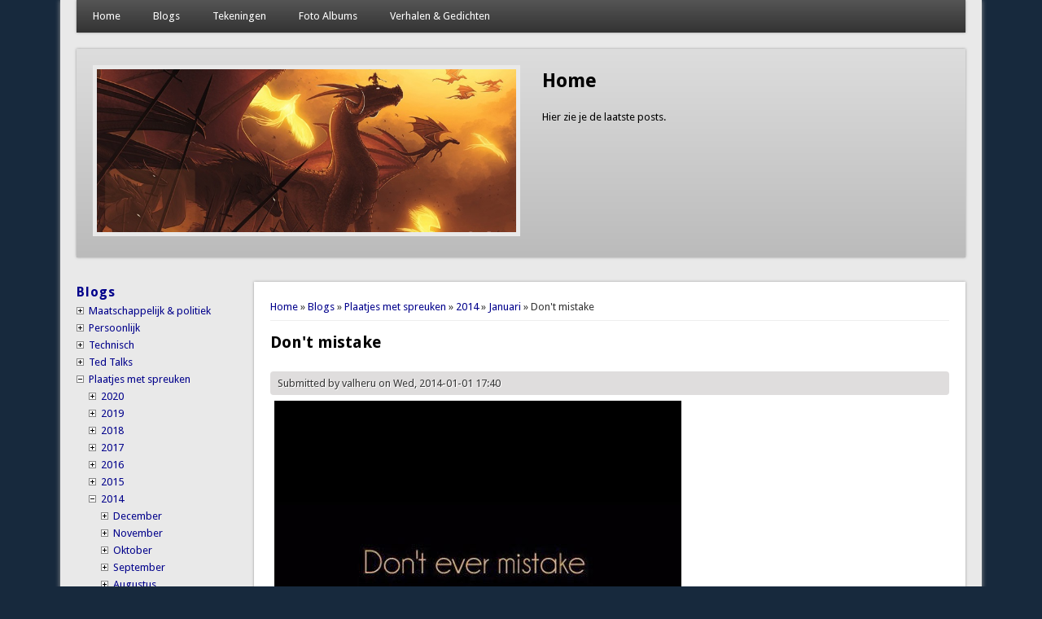

--- FILE ---
content_type: text/html; charset=utf-8
request_url: https://valheru.org/blogs/plaatjes/2014/01/01/dont-mistake
body_size: 24583
content:
<!DOCTYPE html>
<head>
<meta http-equiv="X-UA-Compatible" content="IE=Edge" />
<meta charset="utf-8" />
<meta property="fb:admins" content="100006560503492"/><meta name="viewport" content="width=device-width" />
<link rel="shortcut icon" href="https://valheru.org/sites/valheru.org/files/favicon_0.ico" type="image/vnd.microsoft.icon" />
<meta name="generator" content="Drupal 7 (http://drupal.org)" />
<link rel="canonical" href="https://valheru.org/blogs/plaatjes/2014/01/01/dont-mistake" />
<link rel="shortlink" href="https://valheru.org/node/477" />
<meta property="og:site_name" content="Valheru&#039;s website" />
<meta property="og:type" content="article" />
<meta property="og:title" content="Don&#039;t mistake" />
<meta property="og:url" content="https://valheru.org/blogs/plaatjes/2014/01/01/dont-mistake" />
<meta property="og:updated_time" content="2014-10-11T20:07:49+02:00" />
<meta property="og:see_also" content="http://m.moredhel.org/blogs/plaatjes/2014/01/01/dont-mistake" />
<meta property="article:published_time" content="2014-01-01T17:40:58+01:00" />
<meta property="article:modified_time" content="2014-10-11T20:07:49+02:00" />
<meta itemprop="name" content="Don&#039;t mistake" />
<meta name="dcterms.title" content="Don&#039;t mistake" />
<meta name="dcterms.creator" content="valheru" />
<meta name="dcterms.date" content="2014-01-01T17:40+01:00" />
<meta name="dcterms.type" content="Text" />
<meta name="dcterms.format" content="text/html" />
<meta name="dcterms.identifier" content="https://valheru.org/blogs/plaatjes/2014/01/01/dont-mistake" />
<title>Don't mistake | Valheru's website</title>
<link type="text/css" rel="stylesheet" href="https://valheru.org/sites/valheru.org/files/css/css_xE-rWrJf-fncB6ztZfd2huxqgxu4WO-qwma6Xer30m4.css" media="all" />
<link type="text/css" rel="stylesheet" href="https://valheru.org/sites/valheru.org/files/css/css_945gKXku4a0E5pWL0YK3JtkyYZ-dHN8ZBV7KWmYFh8g.css" media="all" />
<link type="text/css" rel="stylesheet" href="https://valheru.org/sites/valheru.org/files/css/css_jW6ro-25_KF6lPlZdQAFLvxiC57zJjEhpNlZO_qDIUY.css" media="all" />
<link type="text/css" rel="stylesheet" href="https://valheru.org/sites/valheru.org/files/css/css_uPRFlmTMViNIT297ZsSCOC_xyws4hsqf8Z1HEPFjsv8.css" media="all" />
<script type="text/javascript" src="https://valheru.org/sites/valheru.org/files/js/js_FG24w7evW1ib938CqfpPV9_m8s-khn57m2_NlAtvdRw.js"></script>
<script type="text/javascript" src="https://valheru.org/sites/valheru.org/files/js/js_onbE0n0cQY6KTDQtHO_E27UBymFC-RuqypZZ6Zxez-o.js"></script>
<script type="text/javascript" src="https://valheru.org/sites/valheru.org/files/js/js_TGfaaTZC_8_kbe2NZTnCMa9bqpThRCYUZ5X2Hd4Lkd4.js"></script>
<script type="text/javascript">
<!--//--><![CDATA[//><!--
window.a2a_config=window.a2a_config||{};window.da2a={done:false,html_done:false,script_ready:false,script_load:function(){var a=document.createElement('script'),s=document.getElementsByTagName('script')[0];a.type='text/javascript';a.async=true;a.src='https://static.addtoany.com/menu/page.js';s.parentNode.insertBefore(a,s);da2a.script_load=function(){};},script_onready:function(){da2a.script_ready=true;if(da2a.html_done)da2a.init();},init:function(){for(var i=0,el,target,targets=da2a.targets,length=targets.length;i<length;i++){el=document.getElementById('da2a_'+(i+1));target=targets[i];a2a_config.linkname=target.title;a2a_config.linkurl=target.url;if(el){a2a.init('page',{target:el});el.id='';}da2a.done=true;}da2a.targets=[];}};(function ($){Drupal.behaviors.addToAny = {attach: function (context, settings) {if (context !== document && window.da2a) {if(da2a.script_ready)a2a.init_all();da2a.script_load();}}}})(jQuery);a2a_config.callbacks=a2a_config.callbacks||[];a2a_config.callbacks.push({ready:da2a.script_onready});a2a_config.overlays=a2a_config.overlays||[];a2a_config.templates=a2a_config.templates||{};a2a_config.no_3p=1;
//--><!]]>
</script>
<script type="text/javascript" src="https://valheru.org/sites/valheru.org/files/js/js_iYsPpB3B-cWPXOZpHqdoSUudh3OYEXD053YZrYvXrws.js"></script>
<script type="text/javascript" src="https://valheru.org/sites/valheru.org/files/js/js_clze73dX3eB7LoYulODHf1TUNPEx-CXXFiq3fXeaMGc.js"></script>
<script type="text/javascript">
<!--//--><![CDATA[//><!--
jQuery.extend(Drupal.settings, {"basePath":"\/","pathPrefix":"","setHasJsCookie":0,"ajaxPageState":{"theme":"professional_theme","theme_token":"-UNj8knLYNpeMk5t3YaqkLZMItJnFDxHdL6DqPY2vHg","js":{"modules\/statistics\/statistics.js":1,"0":1,"sites\/all\/modules\/jquery_update\/replace\/jquery\/1.12\/jquery.js":1,"misc\/jquery-extend-3.4.0.js":1,"misc\/jquery-html-prefilter-3.5.0-backport.js":1,"misc\/jquery.once.js":1,"misc\/drupal.js":1,"sites\/all\/modules\/jquery_update\/js\/jquery_browser.js":1,"misc\/form-single-submit.js":1,"sites\/all\/modules\/jquerymenu\/jquerymenu.js":1,"1":1,"sites\/valheru.org\/themes\/professional_theme\/js\/custom.js":1,"sites\/valheru.org\/themes\/professional_theme\/js\/jquery.flexslider-min.js":1,"sites\/valheru.org\/themes\/professional_theme\/js\/slide.js":1},"css":{"modules\/system\/system.base.css":1,"modules\/system\/system.menus.css":1,"modules\/system\/system.messages.css":1,"modules\/system\/system.theme.css":1,"modules\/comment\/comment.css":1,"modules\/field\/theme\/field.css":1,"sites\/all\/modules\/menu_attach_block\/menu_attach_block.css":1,"modules\/node\/node.css":1,"modules\/poll\/poll.css":1,"modules\/search\/search.css":1,"modules\/user\/user.css":1,"sites\/all\/modules\/views\/css\/views.css":1,"sites\/all\/modules\/ctools\/css\/ctools.css":1,"sites\/all\/modules\/jquerymenu\/jquerymenu.css":1,"sites\/all\/modules\/addtoany\/addtoany.css":1,"sites\/valheru.org\/themes\/professional_theme\/style.css":1}},"jquerymenu":{"hover":0,"animate":1,"edit_link":1,"click_to_expand":0},"statistics":{"data":{"nid":"477"},"url":"\/modules\/statistics\/statistics.php"},"urlIsAjaxTrusted":{"\/blogs\/plaatjes\/2014\/01\/01\/dont-mistake":true}});
//--><!]]>
</script>
<!--[if lt IE 9]><script src="//html5shiv.googlecode.com/svn/trunk/html5.js"></script><![endif]-->
</head>
<body class="html not-front not-logged-in one-sidebar sidebar-first page-node page-node- page-node-477 node-type-blogs-plaatjes">
    
<div id="wrapper">
  <header id="header" role="banner">
                <div class="clear"></div>
          <nav id="main-menu"  role="navigation">
        <a class="nav-toggle" href="#">Navigation</a>
        <div class="menu-navigation-container">
          <ul class="menu"><li class="first leaf"><a href="/" title="">Home</a></li>
<li class="expanded"><a href="/blogs" title="">Blogs</a><ul class="menu"><li class="first leaf"><a href="/blogs/maatschappelijk" title="">Maatschappelijk &amp; politiek</a></li>
<li class="leaf"><a href="/blogs/persoonlijk" title="">Persoonlijk</a></li>
<li class="leaf"><a href="/blogs/technisch" title="">Technisch</a></li>
<li class="leaf"><a href="/blogs/ted" title="">Ted</a></li>
<li class="leaf"><a href="/blogs/plaatjes" title="">Plaatjes</a></li>
<li class="leaf"><a href="/blogs/anime" title="">Anime teksten &amp; spreuken</a></li>
<li class="last leaf"><a href="/blogs/muziek" title="">Muziek teksten &amp; filmpjes</a></li>
</ul></li>
<li class="expanded"><a href="/tekeningen" title="">Tekeningen</a><ul class="menu"><li class="first leaf"><a href="/tekeningen/tekeningen" title="">Tekeningen</a></li>
<li class="last leaf"><a href="/tekeningen/schetsen" title="">Schetsen</a></li>
</ul></li>
<li class="leaf"><a href="/fotos" title="">Foto Albums</a></li>
<li class="last expanded"><a href="/verhalen" title="">Verhalen &amp; Gedichten</a><ul class="menu"><li class="first leaf"><a href="/verhalen/verhalen" title="">Verhalen</a></li>
<li class="last leaf"><a href="/verhalen/gedichten" title="">Gedichten</a></li>
</ul></li>
</ul>        </div>
        <div class="clear"></div>
      </nav>
    <!-- end main-menu -->
  </header>

  <div id="container">
                  <!-- Slides -->
        
    <section id="slider">
    <ul class="slides">

          <li>
        <article class="post">
          <div class="entry-container">
            <header class="entry-header">
              <h2 class="entry-title"><a href="/">Home</a></h2>
            </header><!-- .entry-header -->
            <div class="entry-summary">
              <a href="/">Hier zie je de laatste posts.</a>
            </div><!-- .entry-summary -->
            <div class="clear"></div>
          </div><!-- .entry-container -->
          <a href="/">
            <img src="/sites/valheru.org/files/banner/dragon banner 3.jpg" class="slide-image" alt="Slider image 1" /> 
    	  </a>
          <div class="clear"></div>
        </article>
      </li>
          <li>
        <article class="post">
          <div class="entry-container">
            <header class="entry-header">
              <h2 class="entry-title"><a href="/blogs/maatschappelijk">Politieke &amp; Maatschappelijke Blogs</a></h2>
            </header><!-- .entry-header -->
            <div class="entry-summary">
              <a href="/blogs/maatschappelijk">Mijn politieke en maatschappelijke blogs die soms ontaarden in rants.</a>
            </div><!-- .entry-summary -->
            <div class="clear"></div>
          </div><!-- .entry-container -->
          <a href="/blogs/maatschappelijk">
            <img src="/sites/valheru.org/files/banner/politcal 1979.0119.04_banner_lg.jpg" class="slide-image" alt="Slider image 2" /> 
    	  </a>
          <div class="clear"></div>
        </article>
      </li>
          <li>
        <article class="post">
          <div class="entry-container">
            <header class="entry-header">
              <h2 class="entry-title"><a href="/blogs/persoonlijk">Persoonlijke Blogs</a></h2>
            </header><!-- .entry-header -->
            <div class="entry-summary">
              <a href="/blogs/persoonlijk">Mijn persoonlijke blogs, over het algemeen gewoon informatie over mijn leven of dingen die ik meegemaakt heb of me erg aangegrepen hebben.</a>
            </div><!-- .entry-summary -->
            <div class="clear"></div>
          </div><!-- .entry-container -->
          <a href="/blogs/persoonlijk">
            <img src="/sites/valheru.org/files/banner/1.jpg" class="slide-image" alt="Slider image 3" /> 
    	  </a>
          <div class="clear"></div>
        </article>
      </li>
          <li>
        <article class="post">
          <div class="entry-container">
            <header class="entry-header">
              <h2 class="entry-title"><a href="/blogs/technisch">Technische Blogs</a></h2>
            </header><!-- .entry-header -->
            <div class="entry-summary">
              <a href="/blogs/technisch">Hier post ik af en toe wat technische uitleg, vaak over mijn ervaringen met Drupal (waar deze site op draait) maar ook mijn ervaringen met Windows, Linux, Android of MacOS. Een enkele keer zal ik het over andere technische dingen hebben.</a>
            </div><!-- .entry-summary -->
            <div class="clear"></div>
          </div><!-- .entry-container -->
          <a href="/blogs/technisch">
            <img src="/sites/valheru.org/files/banner/network_switch banner.jpg" class="slide-image" alt="Slider image 4" /> 
    	  </a>
          <div class="clear"></div>
        </article>
      </li>
          <li>
        <article class="post">
          <div class="entry-container">
            <header class="entry-header">
              <h2 class="entry-title"><a href="/blogs/ted">Ted Talks</a></h2>
            </header><!-- .entry-header -->
            <div class="entry-summary">
              <a href="/blogs/ted">Hier post ik Ted Talks die ik  leuk of interessant vind.</a>
            </div><!-- .entry-summary -->
            <div class="clear"></div>
          </div><!-- .entry-container -->
          <a href="/blogs/ted">
            <img src="/sites/valheru.org/files/banner/banner - ted-logo-ted-talks-tedx.jpg" class="slide-image" alt="Slider image 5" /> 
    	  </a>
          <div class="clear"></div>
        </article>
      </li>
          <li>
        <article class="post">
          <div class="entry-container">
            <header class="entry-header">
              <h2 class="entry-title"><a href="/blogs/plaatjes">Plaatjes met Spreuken</a></h2>
            </header><!-- .entry-header -->
            <div class="entry-summary">
              <a href="/blogs/plaatjes">Mijn collectie plaatjes met spreuken, sommige hilarisch, sommige gewoon leuk en een enkeling diepzinnig, veelal van Facebook of Imgur gehaald.</a>
            </div><!-- .entry-summary -->
            <div class="clear"></div>
          </div><!-- .entry-container -->
          <a href="/blogs/plaatjes">
            <img src="/sites/valheru.org/files/banner/Plaatjes met spreuken banner_life_is_short_v3_1.gif" class="slide-image" alt="Slider image 6" /> 
    	  </a>
          <div class="clear"></div>
        </article>
      </li>
          <li>
        <article class="post">
          <div class="entry-container">
            <header class="entry-header">
              <h2 class="entry-title"><a href="/blogs/anime">Anime Teksten en Spreuken</a></h2>
            </header><!-- .entry-header -->
            <div class="entry-summary">
              <a href="/blogs/anime">Hier post ik Anime intro's, outro's en spreuken, meestal omdat ik ze gewoon te belachelijk vind (Japanners en hun teksten!).</a>
            </div><!-- .entry-summary -->
            <div class="clear"></div>
          </div><!-- .entry-container -->
          <a href="/blogs/anime">
            <img src="/sites/valheru.org/files/banner/Anime banner.jpg" class="slide-image" alt="Slider image 7" /> 
    	  </a>
          <div class="clear"></div>
        </article>
      </li>
          <li>
        <article class="post">
          <div class="entry-container">
            <header class="entry-header">
              <h2 class="entry-title"><a href="/blogs/muziek">Muziek Teksten &amp; Filmpjes</a></h2>
            </header><!-- .entry-header -->
            <div class="entry-summary">
              <a href="/blogs/muziek">Muziek teksten of filmpjes die mij aanspreken.</a>
            </div><!-- .entry-summary -->
            <div class="clear"></div>
          </div><!-- .entry-container -->
          <a href="/blogs/muziek">
            <img src="/sites/valheru.org/files/banner/Muziek PSN-radio-banner.jpg" class="slide-image" alt="Slider image 8" /> 
    	  </a>
          <div class="clear"></div>
        </article>
      </li>
          <li>
        <article class="post">
          <div class="entry-container">
            <header class="entry-header">
              <h2 class="entry-title"><a href="/verhalen/verhalen">Verhalen</a></h2>
            </header><!-- .entry-header -->
            <div class="entry-summary">
              <a href="/verhalen/verhalen">Hier post ik verhalen die ik zelf schrijf, soms weet ik er iets van te maken, meestal is het net leesbaar.</a>
            </div><!-- .entry-summary -->
            <div class="clear"></div>
          </div><!-- .entry-container -->
          <a href="/verhalen/verhalen">
            <img src="/sites/valheru.org/files/banner/boek-letters-banner-kln.jpg" class="slide-image" alt="Slider image 9" /> 
    	  </a>
          <div class="clear"></div>
        </article>
      </li>
          <li>
        <article class="post">
          <div class="entry-container">
            <header class="entry-header">
              <h2 class="entry-title"><a href="/verhalen/gedichten">Gedichten</a></h2>
            </header><!-- .entry-header -->
            <div class="entry-summary">
              <a href="/verhalen/gedichten">Hier post ik gedichten die ik zelf schrijf of jat van vrienden (staat vermeld als ik het niet zelf geschreven heb). Het merendeel hier is geschreven toen ik liefdesverdriet had en is dus redelijk cheesy.</a>
            </div><!-- .entry-summary -->
            <div class="clear"></div>
          </div><!-- .entry-container -->
          <a href="/verhalen/gedichten">
            <img src="/sites/valheru.org/files/banner/banner_wat_is_uw_verhaal.jpg" class="slide-image" alt="Slider image 10" /> 
    	  </a>
          <div class="clear"></div>
        </article>
      </li>
          <li>
        <article class="post">
          <div class="entry-container">
            <header class="entry-header">
              <h2 class="entry-title"><a href="/tekeningen/tekeningen">Tekeningen</a></h2>
            </header><!-- .entry-header -->
            <div class="entry-summary">
              <a href="/tekeningen/tekeningen">Mijn tekeningen, dit is puur een hobby, ik word wel steeds beter al zeg ik het zelf.</a>
            </div><!-- .entry-summary -->
            <div class="clear"></div>
          </div><!-- .entry-container -->
          <a href="/tekeningen/tekeningen">
            <img src="/sites/valheru.org/files/banner/Tekeningen%20Banner.png" class="slide-image" alt="Slider image 11" /> 
    	  </a>
          <div class="clear"></div>
        </article>
      </li>
          <li>
        <article class="post">
          <div class="entry-container">
            <header class="entry-header">
              <h2 class="entry-title"><a href="/tekeningen/schetsen">Schetsen</a></h2>
            </header><!-- .entry-header -->
            <div class="entry-summary">
              <a href="/tekeningen/schetsen">Mijn schetsen, dit zijn tekeningen die ik niet af maak, hiervan post ik weinig omdat ik ze meestal niet afmaak omdat ze echt helemaal mislukt zijn en dan wil ik ze niet online zetten.</a>
            </div><!-- .entry-summary -->
            <div class="clear"></div>
          </div><!-- .entry-container -->
          <a href="/tekeningen/schetsen">
            <img src="/sites/valheru.org/files/banner/Schetsen%20Banner.png" class="slide-image" alt="Slider image 12" /> 
    	  </a>
          <div class="clear"></div>
        </article>
      </li>
          <li>
        <article class="post">
          <div class="entry-container">
            <header class="entry-header">
              <h2 class="entry-title"><a href="/fotos">Foto Albums</a></h2>
            </header><!-- .entry-header -->
            <div class="entry-summary">
              <a href="/fotos">Hier kun je mijn foto's bekijken voor zover ik die online zet.</a>
            </div><!-- .entry-summary -->
            <div class="clear"></div>
          </div><!-- .entry-container -->
          <a href="/fotos">
            <img src="/sites/valheru.org/files/banner/Zwaarden.jpg" class="slide-image" alt="Slider image 13" /> 
    	  </a>
          <div class="clear"></div>
        </article>
      </li>
    
    </ul>
    </section>
	               

   
    <div class="content-sidebar-wrap">

    <div id="content">
      <div id="breadcrumbs"><h2 class="element-invisible">You are here</h2><nav class="breadcrumb"><a href="/">Home</a> » <a href="/blogs" title="">Blogs</a> » <a href="/blogs/plaatjes" title="">Plaatjes met spreuken</a> » <a href="/blogs/plaatjes/2014" title="">2014</a> » <a href="/blogs/plaatjes/2014/01" title="">Januari</a> » Don&#039;t mistake</nav></div>      <section id="post-content" role="main">
                                <h1 class="page-title">Don&#039;t mistake</h1>                                        <div class="region region-content">
  <div id="block-system-main" class="block block-system">

      
  <div class="content">
      <article id="node-477" class="node node-blogs-plaatjes node-full clearfix" about="/blogs/plaatjes/2014/01/01/dont-mistake" typeof="sioc:Item foaf:Document">
                      <span property="dc:title" content="Don&#039;t mistake" class="rdf-meta element-hidden"></span><span property="sioc:num_replies" content="0" datatype="xsd:integer" class="rdf-meta element-hidden"></span>  
              <span class="submitted"><span property="dc:date dc:created" content="2014-01-01T17:40:58+01:00" datatype="xsd:dateTime" rel="sioc:has_creator">Submitted by <span class="username" xml:lang="" about="/users/valheru" typeof="sioc:UserAccount" property="foaf:name" datatype="">valheru</span> on Wed, 2014-01-01 17:40</span></span>
      
    
  <div class="content node-blogs-plaatjes">
    <div class="field field-name-body field-type-text-with-summary field-label-hidden"><div class="field-items"><div class="field-item even" property="content:encoded"><p><img src="/sites/valheru.org/files/images/dont-every-mistake-my-silence-for-ignorance_large.jpg" alt="Don't mistake" title="Don't mistake" style="margin: 5px;" /></p>
</div></div></div><span class="a2a_kit a2a_target addtoany_list" id="da2a_1">
      <a class="a2a_button_facebook"></a>
<a class="a2a_button_twitter"></a>
<a class="a2a_button_google_plus"></a>
<a class="a2a_button_linkedin"></a>

      <a class="a2a_dd addtoany_share_save" href="https://www.addtoany.com/share#url=https%3A%2F%2Fvalheru.org%2Fblogs%2Fplaatjes%2F2014%2F01%2F01%2Fdont-mistake&amp;title=Don%27t%20mistake"></a>
      
    </span>
    <script type="text/javascript">
<!--//--><![CDATA[//><!--
if(window.da2a)da2a.script_load();
//--><!]]>
</script>  </div>

      <footer>
      <ul class="links inline"><li class="comment_forbidden first last"><span><a href="/user/login?destination=node/477%23comment-form">Log in</a> to post comments</span></li>
</ul>    </footer>
  
    </article> <!-- /.node -->
  </div>
  
</div> <!-- /.block -->
</div>
 <!-- /.region -->
      </section> <!-- /#main -->
    </div>

          <aside id="sidebar-first" role="complementary">
        <div class="region region-sidebar-first">
  <div id="block-jquerymenu-8" class="block block-jquerymenu">

        <h2 ><a href="/blogs" class="block-title-link">Blogs</a></h2>
    
  <div class="content">
    <!--[if IE]><div class="ie"><![endif]--><ul class="menu jquerymenu"><li  class="parent closed first"><span class="parent closed first"></span><a href="/blogs/maatschappelijk" title="">Maatschappelijk &amp; politiek</a><ul><li  class="parent closed first"><span class="parent closed first"></span><a href="/blogs/maatschappelijk/2024">2024</a><ul><li  class="parent closed first last"><span class="parent closed first last"></span><a href="/blogs/maatschappelijk/2024/02">Februari</a><ul><li  class="leaf first last"><a href="/blogs/maatschappelijk/2024/02/09/prijzen-bij-de-ah-aka-graaiflatie-en-krimpflatie">Prijzen bij de AH a.k.a. Graaiflatie en Krimpflatie</a></li></ul></li></ul></li><li  class="parent closed"><span class="parent closed"></span><a href="/blogs/maatschappelijk/2022">2022</a><ul><li  class="parent closed first last"><span class="parent closed first last"></span><a href="/blogs/maatschappelijke/2022/08">Augustus</a><ul><li  class="leaf first"><a href="/blogs/maatschappelijk/2022/08/26/gasprijzen-en-winsten">Gasprijzen en winsten</a></li><li  class="leaf last"><a href="/blogs/maatschappelijk/2022/08/11/gaswinning">Gaswinning</a></li></ul></li></ul></li><li  class="parent closed"><span class="parent closed"></span><a href="/blogs/maatchappelijk/2021">2021</a><ul><li  class="leaf first"><a href="/blogs/maatschappelijk/2021/12">December</a></li><li  class="parent closed"><span class="parent closed"></span><a href="/blogs/maatschappelijk/2021/03">Maart</a><ul><li  class="leaf first last"><a href="/blogs/maatschappelijk/2021/03/20/oordelen-veroordelen-en-generalisatie">Oordelen, veroordelen en generalisatie</a></li></ul></li><li  class="parent closed"><span class="parent closed"></span><a href="/blogs/maatschappelijk/2021/02">Februari</a><ul><li  class="leaf first last"><a href="/blogs/maatschappelijk/2021/02/19/avondklok">Avondklok</a></li></ul></li><li  class="parent closed last"><span class="parent closed last"></span><a href="/blogs/maatschappelijk/2021/01">Januari</a><ul><li  class="leaf first last"><a href="/blogs/maatschappelijk/2021/01/30/hate-speech-op-facebook-updated">Hate Speech op Facebook</a></li></ul></li></ul></li><li  class="parent closed"><span class="parent closed"></span><a href="/blogs/maatschappelijk/2020">2020</a><ul><li  class="parent closed first last"><span class="parent closed first last"></span><a href="/blogs/maatschappelijk/2020/10">Oktober</a><ul><li  class="leaf first last"><a href="/blogs/maatschappelijk/2020/10/13/test-beleid">Test beleid</a></li></ul></li></ul></li><li  class="parent closed"><span class="parent closed"></span><a href="/blogs/maatschappelijk/2019">2019</a><ul><li  class="parent closed first"><span class="parent closed first"></span><a href="/blogs/maatschappelijk/2019/10">Oktober</a><ul><li  class="leaf first last"><a href="/blogs/maatschappelijk/2019/10/18/alles-hangt-samen">Alles hangt samen</a></li></ul></li><li  class="parent closed"><span class="parent closed"></span><a href="/blogs/maatschappelijk/2019/06">Juni</a><ul><li  class="leaf first last"><a href="/blogs/maatschappelijk/2019/06/01/opiniemakers-en-gaswinning">Opiniemakers en gaswinning</a></li></ul></li><li  class="parent closed"><span class="parent closed"></span><a href="/blogs/maatschappelijk/2019/05">Mei</a><ul><li  class="leaf first last"><a href="/blogs/maatschappelijk/2019/05/23/aardbevingen">Aardbevingen</a></li></ul></li><li  class="parent closed last"><span class="parent closed last"></span><a href="/blogs/maatschappelijk/2019/03">Maart</a><ul><li  class="leaf first last"><a href="/blogs/maatschappelijk/2019/03/14/het-failliet-van-de-politiek">Het failliet van de politiek</a></li></ul></li></ul></li><li  class="parent closed"><span class="parent closed"></span><a href="/blogs/maatschappelijk/2018/">2018</a><ul><li  class="leaf first"><a href="/blogs/maatschappelijk/2021/12/31/vuurwerk">Vuurwerk</a></li><li  class="parent closed last"><span class="parent closed last"></span><a href="/blogs/maatschappelijk/2018/04" title="">April</a><ul><li  class="leaf first last"><a href="/blogs/maatschappelijk/2018/04/30/bkr">BKR</a></li></ul></li></ul></li><li  class="parent closed"><span class="parent closed"></span><a href="/blogs/maatschappelijk/2017">2017</a><ul><li  class="parent closed first"><span class="parent closed first"></span><a href="/blogs/maatschappelijk/2017/11" title="">November</a><ul><li  class="leaf first last"><a href="/blogs/maatschappelijk/2017/11/05/noordland-regeringsvormen">Noordland - Regeringsvormen</a></li></ul></li><li  class="parent closed"><span class="parent closed"></span><a href="/blogs/maatschappelijk/2017/10" title="">Oktober</a><ul><li  class="leaf first"><a href="/blogs/maatschappelijk/2017/10/12/noordland">Noordland</a></li><li  class="leaf"><a href="/blogs/maatschappelijk/2017/10/01/henkie">Henkie</a></li><li  class="leaf last"><a href="/blogs/maatschappelijk/2017/10/01/layovers-op-websites">Layovers op websites</a></li></ul></li><li  class="parent closed"><span class="parent closed"></span><a href="/blogs/maatschappelijk/2017/06" title="">Juni</a><ul><li  class="leaf first"><a href="/blogs/maatschappelijk/2017/06/23/het-moet-toch-niet-gekker-worden">Het moet toch niet gekker worden!</a></li><li  class="leaf"><a href="/blogs/maatschappelijk/2017/06/21/waarom-schrijf-ik">Waarom schrijf ik</a></li><li  class="leaf"><a href="/blogs/maatschappelijk/2017/06/21/schijtziek">Schijtziek</a></li><li  class="leaf last"><a href="/blogs/maatschappelijk/2017/06/17/laat-groningen-niet-zakken">Laat Groningen Niet Zakken</a></li></ul></li><li  class="parent closed"><span class="parent closed"></span><a href="/blogs/maatschappelijk/2017/04" title="">April</a><ul><li  class="leaf first last"><a href="/blogs/maatschappelijk/2017/04/07/banners-op-deze-site">Banners op deze site</a></li></ul></li><li  class="parent closed last"><span class="parent closed last"></span><a href="/blogs/maatschappelijk/2017/02" title="">Februari</a><ul><li  class="leaf first last"><a href="/blogs/maatschappelijk/2017/02/15/mijn-commentaar-op-een-vvd-campagne-filmpje">Mijn commentaar op een VVD campagne filmpje</a></li></ul></li></ul></li><li  class="parent closed"><span class="parent closed"></span><a href="/blogs/maatschappelijk/2016">2016</a><ul><li  class="parent closed first"><span class="parent closed first"></span><a href="/blogs/maatschappelijk/2016/12" title="">December</a><ul><li  class="leaf first"><a href="/blogs/maatschappelijk/2016/12/26/fraude-nederland">Fraude in Nederland</a></li><li  class="leaf last"><a href="/blogs/maatschappelijk/2016/12/20/verdrietig-en-een-beetje-vrolijk">Verdrietig (en een beetje vrolijk)</a></li></ul></li><li  class="parent closed last"><span class="parent closed last"></span><a href="/blogs/maatschappelijk/2016/11" title="">November</a><ul><li  class="leaf first"><a href="/blogs/maatschappelijk/2016/11/30/ing-en-dapl">ING en DAPL</a></li><li  class="leaf last"><a href="/blogs/maatschappelijk/2016/11/13/johnathan-pie-trump-winning">Johnathan Pie on Trump winning</a></li></ul></li></ul></li><li  class="parent closed"><span class="parent closed"></span><a href="/blogs/maatschappelijk/2015">2015</a><ul><li  class="parent closed first"><span class="parent closed first"></span><a href="/blogs/maatschappelijk/2015/07" title="">Juli</a><ul><li  class="leaf first last"><a href="/blogs/maatschappelijk/2015/07/17/de-humanitaire-crisis-griekenland-word-steeds-erger-updated">De humanitaire crisis in Griekenland word steeds erger</a></li></ul></li><li  class="parent closed"><span class="parent closed"></span><a href="/blogs/maatschappelijk/2015/05" title="">Mei</a><ul><li  class="leaf first"><a href="/blogs/maatschappelijk/2015/05/26/de-oplossing-hervormen">Is de oplossing hervormen?</a></li><li  class="leaf"><a href="/blogs/maatschappelijk/2015/05/26/werkgelegenheid">Werkgelegenheid</a></li><li  class="leaf"><a href="/blogs/maatschappelijk/2015/05/08/loyaliteit">Loyaliteit</a></li><li  class="leaf last"><a href="/blogs/maatschappelijk/2015/05/03/gebrek-aan-eerlijkheid-gebrek-aan-vertrouwen">Gebrek aan eerlijkheid of gebrek aan vertrouwen? *Updated*</a></li></ul></li><li  class="parent closed"><span class="parent closed"></span><a href="/blogs/maatschappelijk/2015/03" title="">Maart</a><ul><li  class="leaf first last"><a href="/blogs/maatschappelijk/2015/03/25/oproep-updated">Oproep *Updated*</a></li></ul></li><li  class="parent closed"><span class="parent closed"></span><a href="/blogs/maatschappelijk/2015/02" title="">Februari</a><ul><li  class="leaf first last"><a href="/blogs/maatschappelijk/2015/02/23/minister-kamp-wel-degelijk-schuldig">Minister Kamp is wel degelijk schuldig</a></li></ul></li><li  class="parent closed last"><span class="parent closed last"></span><a href="/blogs/maatschappelijk/2015/01" title="">Januari</a><ul><li  class="leaf first last"><a href="/blogs/maatschappelijk/2015/01/01/oudejaarsconference">Oudejaarsconference</a></li></ul></li></ul></li><li  class="parent closed"><span class="parent closed"></span><a href="/blogs/maatschappelijk/2014">2014</a><ul><li  class="parent closed first"><span class="parent closed first"></span><a href="/blogs/maatschappelijk/2014/12" title="">December</a><ul><li  class="leaf first"><a href="/blogs/maatschappelijk/2014/12/31/bericht-aan-de-mensheid">Bericht aan de mensheid</a></li><li  class="leaf"><a href="/blogs/maatschappelijk/2014/12/18/het-meer-dan-alleen-aardbevingen">Het is meer dan alleen Aardbevingen</a></li><li  class="leaf last"><a href="/blogs/maatschappelijk/2014/12/12/afschaffen-vrije-artsen-keuze">Afschaffen vrije artsen keuze</a></li></ul></li><li  class="parent closed"><span class="parent closed"></span><a href="/blogs/maatschappelijk/2014/10" title="">Oktober</a><ul><li  class="leaf first"><a href="/blogs/maatschappelijk/2014/11/06/growshopwet">Growshopwet</a></li><li  class="leaf"><a href="/blogs/maatschappelijk/2014/11/06/positief-negatief">Positief of negatief?</a></li><li  class="leaf last"><a href="/blogs/maatschappelijk/2014/10/01/privacy-versus-geld-updated">Privacy versus Geld *Updated*</a></li></ul></li><li  class="parent closed"><span class="parent closed"></span><a href="/blogs/maatschappelijk/2014/09" title="">September</a><ul><li  class="leaf first"><a href="/blogs/maatschappelijk/2014/09/17/moe-teleurgesteld">Moe &amp; Teleurgesteld</a></li><li  class="leaf last"><a href="/blogs/maatschappelijk/2014/09/03/war-kids">The War on Kids</a></li></ul></li><li  class="parent closed"><span class="parent closed"></span><a href="/blogs/maatschappelijk/2014/07" title="">Juli</a><ul><li  class="leaf first last"><a href="/blogs/maatschappelijk/2014/07/05/tolerant-updated">Tolerant *Updated*</a></li></ul></li><li  class="parent closed"><span class="parent closed"></span><a href="/blogs/maatschappelijk/2014/06" title="">Juni</a><ul><li  class="leaf first"><a href="/blogs/maatschappelijk/2014/06/26/basisinkomen-updated">Basisinkomen *Updated*</a></li><li  class="leaf"><a href="/blogs/maatschappelijk/2014/06/21/demonstratie-leenstelsel-updated">Demonstratie leenstelsel *updated*</a></li><li  class="leaf"><a href="/blogs/maatschappelijk/2014/06/18/walgelijk-updated">Walgelijk *Updated*</a></li><li  class="leaf last"><a href="/blogs/maatschappelijk/2014/06/03/boos-updated">Boos *updated*</a></li></ul></li><li  class="parent closed"><span class="parent closed"></span><a href="/blogs/maatschappelijk/2014/05" title="">Mei</a><ul><li  class="leaf first last"><a href="/blogs/maatschappelijk/2014/05/03/contactloos-pinnen">Contactloos pinnen</a></li></ul></li><li  class="parent closed"><span class="parent closed"></span><a href="/blogs/maatschappelijk/2014/04" title="">April</a><ul><li  class="leaf first"><a href="/blogs/maatschappelijk/2014/04/19/call-humanity">Call for humanity</a></li><li  class="leaf last"><a href="/blogs/maatschappelijk/2014/04/08/europese-bewaarplicht-ongeldig-verklaard-behalve-nederland-updated">Europese bewaarplicht ongeldig verklaard, behalve in Nederland?</a></li></ul></li><li  class="parent closed"><span class="parent closed"></span><a href="/blogs/maatschappelijk/2014/03" title="">Maart</a><ul><li  class="leaf first"><a href="/blogs/maatschappelijk/2014/03/24/venezuela">Venezuela</a></li><li  class="leaf last"><a href="/blogs/maatschappelijk/2014/03/10/ing-wil-betalingsgedrag-verkopen-updated">ING wil betalingsgedrag verkopen *Updated*</a></li></ul></li><li  class="parent closed"><span class="parent closed"></span><a href="/blogs/maatschappelijk/2014/02" title="">Februari</a><ul><li  class="leaf first"><a href="/blogs/maatschappelijk/2014/02/25/workshop-randstad">Workshop Randstad</a></li><li  class="leaf"><a href="/blogs/maatschappelijk/2014/02/19/groningen-stemt-blanco-liever-niet">Groningen stemt blanco? Liever niet!</a></li><li  class="leaf"><a href="/blogs/maatschappelijk/2014/02/06/sozawe-werknl-politiek-opstand-veiligheid-en-oogkleppen-updated">SOZAWE, Politiek, Opstand, Veiligheid en Oogkleppen *updated*</a></li><li  class="leaf last"><a href="/blogs/maatschappelijk/2014/02/03/aardbevingen-participatie-wetgeving-en-corruptie">Aardbevingen, participatie wetgeving en corruptie</a></li></ul></li><li  class="parent closed last"><span class="parent closed last"></span><a href="/blogs/maatschappelijk/2014/01" title="">Januari</a><ul><li  class="leaf first"><a href="/blogs/maatschappelijk/2014/01/26/hartverwarmend">Hartverwarmend</a></li><li  class="leaf"><a href="/blogs/maatschappelijk/2014/01/24/spotgedichtje-over-kamp">Spotgedichtje over Kamp</a></li><li  class="leaf"><a href="/blogs/maatschappelijk/2014/01/23/groningers-opstand-opnieuw">Groningers in opstand opnieuw</a></li><li  class="leaf"><a href="/blogs/maatschappelijk/2014/01/11/groningers-samen-sta-je-sterk">Groningers: Samen sta je sterk</a></li><li  class="leaf"><a href="/blogs/maatschappelijk/2014/01/10/wat-heb-je-nodig-voor-geluk">Wat heb je nodig voor geluk?</a></li><li  class="leaf"><a href="/blogs/maatschappelijk/2014/01/05/groningers-opstand">Groningers in opstand</a></li><li  class="leaf last"><a href="/blogs/maatschappelijk/2014/01/01/nieuw-jaars-wensen">Nieuw jaars wensen...</a></li></ul></li></ul></li><li  class="parent closed last"><span class="parent closed last"></span><a href="/blogs/maatschappelijk/2013">2013</a><ul><li  class="parent closed first last"><span class="parent closed first last"></span><a href="/blogs/maatschappelijk/2013/10" title="">Oktober</a><ul><li  class="leaf first"><a href="/blogs/maatschappelijk/2013/10/24/zwarte-piet">Zwarte Piet</a></li><li  class="leaf last"><a href="/blogs/maatschappelijk/2013/10/23/waarom-ik-baal-van-onze-politiek">Waarom ik baal van onze politiek</a></li></ul></li></ul></li></ul></li><li  class="parent closed"><span class="parent closed"></span><a href="/blogs/persoonlijk" title="">Persoonlijk</a><ul><li  class="parent closed first"><span class="parent closed first"></span><a href="/blogs/persoonlijk/2024">2024</a><ul><li  class="parent closed first last"><span class="parent closed first last"></span><a href="/blogs/persoonlijk/2024/08">Augustus</a><ul><li  class="leaf first last"><a href="/blogs/persoonlijk/2024/08/28/kaak">Kaak</a></li></ul></li></ul></li><li  class="parent closed"><span class="parent closed"></span><a href="/blogs/persoonlijk/2022">2022</a><ul><li  class="parent closed first"><span class="parent closed first"></span><a href="/blogs/persoonlijk/2022/10">Oktober</a><ul><li  class="leaf first"><a href="/blogs/persoonlijk/2022/10/28/covid">Covid</a></li><li  class="leaf last"><a href="/blogs/persoonlijk/2022/10/28/kittens">Kittens</a></li></ul></li><li  class="parent closed"><span class="parent closed"></span><a href="/blogs/persoonlijk/2022/07">Juli</a><ul><li  class="leaf first last"><a href="/blogs/persoonlijk/2022/07/22/prinses-muis">Prinses Muis</a></li></ul></li><li  class="parent closed"><span class="parent closed"></span><a href="/blogs/persoonlijk/2022/04">April</a><ul><li  class="leaf first last"><a href="/blogs/persoonlijk/2022/04/09/nieuwe-baan-deel-2">Nieuwe baan deel 2</a></li></ul></li><li  class="parent closed last"><span class="parent closed last"></span><a href="/blogs/persoonlijk/2022/03">Maart</a><ul><li  class="leaf first last"><a href="/blogs/persoonlijk/2022/03/08/nieuwe-baan">Nieuwe baan</a></li></ul></li></ul></li><li  class="parent closed"><span class="parent closed"></span><a href="/blogs/persoonlijk/2021">2021</a><ul><li  class="parent closed first"><span class="parent closed first"></span><a href="/blogs/persoonlijk/2021/12">December</a><ul><li  class="leaf first last"><a href="/blogs/persoonlijk/2021/12/31/nieuwjaars-wens">Nieuw jaars wens</a></li></ul></li><li  class="parent closed"><span class="parent closed"></span><a href="/blogs/persoonlijk/2021/06">Juni</a><ul><li  class="leaf first last"><a href="/blogs/persoonlijk/2021/06/10/pijn">Pijn</a></li></ul></li><li  class="parent closed"><span class="parent closed"></span><a href="/blogs/persoonlijk/2021/02">Februari</a><ul><li  class="leaf first last"><a href="/blogs/persoonlijk/2021/02/11/onbekende-allergie">Onbekende allergie</a></li></ul></li><li  class="parent closed last"><span class="parent closed last"></span><a href="/blogs/persoonlijk/2021/01">Januari</a><ul><li  class="leaf first"><a href="/blogs/persoonlijk/2021/01/07/opa">Opa</a></li><li  class="leaf last"><a href="/blogs/persoonlijk/2021/01/05/kerstwens">Kerstwens</a></li></ul></li></ul></li><li  class="parent closed"><span class="parent closed"></span><a href="/blogs/persoonlijk/2020">2020</a><ul><li  class="parent closed first"><span class="parent closed first"></span><a href="/blogs/persooonlijk/2020/10">Oktober</a><ul><li  class="leaf first last"><a href="/blogs/persoonlijk/2020/10/16/noobie">Noobie</a></li></ul></li><li  class="parent closed last"><span class="parent closed last"></span><a href="/blogs/persoonlijk/2020/06">Juni</a><ul><li  class="leaf first"><a href="/blogs/persoonlijk/2020/06/14/dont-allow">Don&#039;t allow</a></li><li  class="leaf last"><a href="/blogs/persoonlijk/2020/06/14/its-ok">It&#039;s ok</a></li></ul></li></ul></li><li  class="parent closed"><span class="parent closed"></span><a href="/blogs/persoonlijk/2019">2019</a><ul><li  class="parent closed first"><span class="parent closed first"></span><a href="/blogs/persoonlijk/2019/10">Oktober</a><ul><li  class="leaf first last"><a href="/blogs/persoonlijk/2019/10/31/keuzes-deel-5-getekend">Keuzes deel 5 - Getekend</a></li></ul></li><li  class="parent closed"><span class="parent closed"></span><a href="/blogs/persoonlijk/2019/07">Juli</a><ul><li  class="leaf first"><a href="/blogs/persoonlijk/2019/07/29/keuzes-deel-4">Keuzes deel 4</a></li><li  class="leaf last"><a href="/blogs/persoonlijk/2019/07/29/sword-chart">Sword Chart</a></li></ul></li><li  class="parent closed"><span class="parent closed"></span><a href="/blogs/persoonlijk/2019/06">Juni</a><ul><li  class="leaf first"><a href="/blogs/persoonlijk/2019/06/21/keuzes-deel-3">Keuzes deel 3</a></li><li  class="leaf last"><a href="/blogs/persoonlijk/2019/06/21/updates">Updates</a></li></ul></li><li  class="parent closed"><span class="parent closed"></span><a href="/blogs/persoonlijk/2019/05">Mei</a><ul><li  class="leaf first last"><a href="/blogs/persoonlijk/2019/05/12/moederdag">Moederdag</a></li></ul></li><li  class="parent closed last"><span class="parent closed last"></span><a href="/blogs/persoonlijk/2019/04">April</a><ul><li  class="leaf first last"><a href="/blogs/persoonlijk/2019/04/28/cheese">Cheese!</a></li></ul></li></ul></li><li  class="parent closed"><span class="parent closed"></span><a href="/blogs/persoonlijk/2018">2018</a><ul><li  class="parent closed first"><span class="parent closed first"></span><a href="/blogs/persoonlijk/2018/12">December</a><ul><li  class="leaf first"><a href="/blogs/persoonlijk/2018/12/24/kerstwens">Kerstwens</a></li><li  class="leaf last"><a href="/blogs/persoonlijk/2018/12/05/half-jaar-vogelvlucht">Half jaar in vogelvlucht</a></li></ul></li><li  class="parent closed"><span class="parent closed"></span><a href="/blogs/persoonlijk/2018/09">September</a><ul><li  class="leaf first last"><a href="/blogs/persoonlijk/2018/09/11/verjaardag">Verjaardag</a></li></ul></li><li  class="parent closed"><span class="parent closed"></span><a href="/blogs/persoonlijk/2018/06">Juni</a><ul><li  class="leaf first"><a href="/blogs/persoonlijk/2018/06/30/sterfdag">Sterfdag</a></li><li  class="leaf last"><a href="/blogs/persoonlijk/2018/06/30/gestopt">Gestopt</a></li></ul></li><li  class="parent closed"><span class="parent closed"></span><a href="/blogs/persoonlijk/2018/05">Mei</a><ul><li  class="leaf first"><a href="/blogs/persoonlijk/2018/05/22/verliefd">Verliefd</a></li><li  class="leaf last"><a href="/blogs/persoonlijk/2018/05/11/een-moeilijk-weekeinde-updated">Een moeilijk weekeinde</a></li></ul></li><li  class="parent closed"><span class="parent closed"></span><a href="/blogs/persoonlijk/2018/04">April</a><ul><li  class="leaf first"><a href="/blogs/persoonlijk/2018/04/28/keuzes-deel-2">Keuzes deel 2</a></li><li  class="leaf last"><a href="/blogs/persoonlijk/2018/04/24/keuzes">Keuzes</a></li></ul></li><li  class="parent closed"><span class="parent closed"></span><a href="/blogs/persoonlijk/2018/03">Maart</a><ul><li  class="leaf first"><a href="/blogs/persoonlijk/2018/03/22/tijd-van-leven-het-kleurrijke-leven-van-monique-prins-geldens-op-de">Tijd van Leven: Het kleurrijke leven van Monique Prins-Geldens op de Prinsenhoek</a></li><li  class="leaf last"><a href="/blogs/persoonlijk/2018/03/09/how-find-your-purpose">How to find your purpose</a></li></ul></li><li  class="parent closed last"><span class="parent closed last"></span><a href="/blogs/persoonlijk/2018/02">Februari</a><ul><li  class="leaf first last"><a href="/blogs/persoonlijk/2018/02/01/veranderingen-updates">Veranderingen &amp; Updates</a></li></ul></li></ul></li><li  class="parent closed"><span class="parent closed"></span><a href="/blogs/persoonlijk/2017">2017</a><ul><li  class="parent closed first"><span class="parent closed first"></span><a href="/blogs/persoonlijk/2017/12" title="">December</a><ul><li  class="leaf first last"><a href="/blogs/persoonlijk/2017/12/24/kerstwens-2017">Kerstwens 2017</a></li></ul></li><li  class="parent closed"><span class="parent closed"></span><a href="/blogs/persoonlijk/2017/11" title="">November</a><ul><li  class="leaf first last"><a href="/blogs/persoonlijk/2017/11/22/100">100!</a></li></ul></li><li  class="parent closed"><span class="parent closed"></span><a href="/blogs/persoonlijk/2017/09" title="">September</a><ul><li  class="leaf first"><a href="/blogs/persoonlijk/2017/10/12/words-you-should-not-use" title="">Words you should not use</a></li><li  class="leaf last"><a href="/blogs/persoonlijk/2017/09/16/updates">Updates</a></li></ul></li><li  class="parent closed"><span class="parent closed"></span><a href="/blogs/persoonlijk/2017/07" title="">Juli</a><ul><li  class="leaf first"><a href="/blogs/persoonlijk/2017/07/09/uitvaart-en-zoveel-meer">Uitvaart en zoveel meer</a></li><li  class="leaf last"><a href="/blogs/persoonlijk/2017/07/03/mamma-monique">Mamma Monique</a></li></ul></li><li  class="parent closed"><span class="parent closed"></span><a href="/blogs/persoonlijk/2017/06" title="">Juni</a><ul><li  class="leaf first last"><a href="/blogs/persoonlijk/2017/06/23/frustraties-aka-moe-word-ik-er-van">Frustraties a.k.a. Moe word ik er van</a></li></ul></li><li  class="parent closed"><span class="parent closed"></span><a href="/blogs/persoonlijk/2017/05" title="">Mei</a><ul><li  class="leaf first"><a href="/blogs/persoonlijk/2017/05/31/draken">Draken</a></li><li  class="leaf"><a href="/blogs/persoonlijk/2017/05/25/herinrichting-deel-ii">Herinrichting deel II</a></li><li  class="leaf last"><a href="/blogs/persoonlijk/2017/05/16/baan">Baan</a></li></ul></li><li  class="parent closed"><span class="parent closed"></span><a href="/blogs/persoonlijk/2017/03" title="">Maart</a><ul><li  class="leaf first last"><a href="/blogs/persoonlijk/2017/03/10/verhuizing-en-herinrichting">Verhuizing en herinrichting</a></li></ul></li><li  class="parent closed last"><span class="parent closed last"></span><a href="/blogs/persoonlijk/2017/01" title="">Januari</a><ul><li  class="leaf first"><a href="/blogs/persoonlijk/2017/01/29/moeilijk">Moeilijk</a></li><li  class="leaf"><a href="/blogs/persoonlijk/2017/01/18/domper-en-meer">Domper en meer</a></li><li  class="leaf last"><a href="/blogs/persoonlijk/2017/01/10/zes-maanden-het-kort">Zes maanden in het kort</a></li></ul></li></ul></li><li  class="parent closed"><span class="parent closed"></span><a href="/blogs/persoonlijk/2016">2016</a><ul><li  class="parent closed first"><span class="parent closed first"></span><a href="/blogs/persoonlijk/2016/12" title="">December</a><ul><li  class="leaf first"><a href="/blogs/persoonlijk/2016/12/19/kerstgroet">Kerstgroet</a></li><li  class="leaf last"><a href="/blogs/persoonlijk/2016/12/05/sinterklaas-gedicht">Sinterklaas gedicht</a></li></ul></li><li  class="parent closed"><span class="parent closed"></span><a href="/blogs/persoonlijk/2016/08" title="">Augustus</a><ul><li  class="leaf first last"><a href="/blogs/persoonlijk/2016/08/28/vakantie-wildlands-en-een-baan">Vakantie, Wildlands en een baan</a></li></ul></li><li  class="parent closed"><span class="parent closed"></span><a href="/blogs/persoonlijk/2016/06" title="">Juni</a><ul><li  class="leaf first last"><a href="/blogs/persoonlijk/2016/06/29/zeeland-en-een-auto">Zeeland en een auto</a></li></ul></li><li  class="parent closed last"><span class="parent closed last"></span><a href="/blogs/persoonlijk/2016/02" title="">Februari</a><ul><li  class="leaf first last"><a href="/blogs/persoonlijk/2016/02/28/nog-meer-veranderingen">Nog meer veranderingen</a></li></ul></li></ul></li><li  class="parent closed"><span class="parent closed"></span><a href="/blogs/persoonlijk/2015">2015</a><ul><li  class="parent closed first"><span class="parent closed first"></span><a href="/blogs/persoonlijk/2015/12" title="">December</a><ul><li  class="leaf first last"><a href="/blogs/persoonlijk/2015/12/24/kerst-nieuwjaars-wens">Kerst &amp; nieuwjaars wens</a></li></ul></li><li  class="parent closed"><span class="parent closed"></span><a href="/blogs/persoonlijk/2015/11" title="">November</a><ul><li  class="leaf first"><a href="/blogs/persoonlijk/2015/11/23/afscheid">Afscheid</a></li><li  class="leaf last"><a href="/blogs/persoonlijk/2015/11/23/veranderingen">Veranderingen</a></li></ul></li><li  class="parent closed"><span class="parent closed"></span><a href="/blogs/persoonlijk/2015/08" title="">Augustus</a><ul><li  class="leaf first"><a href="/blogs/persoonlijk/2015/08/08/scheveningen-en-een-boek">Scheveningen en een boek</a></li><li  class="leaf last"><a href="/blogs/persoonlijk/2015/08/08/tgl-2015">TGL 2015</a></li></ul></li><li  class="parent closed"><span class="parent closed"></span><a href="/blogs/persoonlijk/2015/07" title="">Juli</a><ul><li  class="leaf first last"><a href="/blogs/persoonlijk/2015/07/24/denise-aka-vriendin">Denise (a.k.a. vriendin)</a></li></ul></li><li  class="parent closed"><span class="parent closed"></span><a href="/blogs/persoonlijk/2015/06" title="">Juni</a><ul><li  class="leaf first last"><a href="/blogs/persoonlijk/2015/06/24/van-alles-en-nog-wat">Van alles en nog wat</a></li></ul></li><li  class="parent closed"><span class="parent closed"></span><a href="/blogs/persoonlijk/2015/04" title="">April</a><ul><li  class="leaf first"><a href="/blogs/persoonlijk/2015/04/17/pijn-updated">Pijn *Updated*</a></li><li  class="leaf"><a href="/blogs/persoonlijk/2015/04/09/terug-naar-hoe-het-was">Terug naar hoe het was</a></li><li  class="leaf last"><a href="/blogs/persoonlijk/2015/04/02/kwalitatief-uitermate-teleurstellend-deel-3" title="">Kwalitatief Uitermate Teleurstellend - Deel 3</a></li></ul></li><li  class="parent closed"><span class="parent closed"></span><a href="/blogs/persoonlijk/2015/03" title="">Maart</a><ul><li  class="leaf first last"><a href="/blogs/persoonlijk/2015/03/13/kwalitatief-uitermate-teleurstellend-deel-2">Kwalitatief Uitermate Teleurstellend - Deel 2</a></li></ul></li><li  class="parent closed"><span class="parent closed"></span><a href="/blogs/persoonlijk/2015/02" title="">Februari</a><ul><li  class="leaf first"><a href="/blogs/persoonlijk/2015/02/18/nieuwe-sectie-updated">Nieuwe sectie *Updated*</a></li><li  class="leaf last"><a href="/blogs/persoonlijk/2015/02/13/kwalitatief-uitermate-teleurstellend-updated-2">Kwalitatief Uitermate Teleurstellend *Updated 2*</a></li></ul></li><li  class="parent closed last"><span class="parent closed last"></span><a href="/blogs/persoonlijk/2015/01" title="">Januari</a><ul><li  class="leaf first"><a href="/blogs/persoonlijk/2015/01/17/herinrichting-verjaardag-updated">Herinrichting &amp; verjaardag *Updated*</a></li><li  class="leaf last"><a href="/blogs/persoonlijk/2015/01/14/verjaardag">Verjaardag</a></li></ul></li></ul></li><li  class="parent closed"><span class="parent closed"></span><a href="/blogs/persoonlijk/2014">2014</a><ul><li  class="parent closed first"><span class="parent closed first"></span><a href="/blogs/persoonlijk/2014/12" title="">December</a><ul><li  class="leaf first"><a href="/blogs/persoonlijk/2014/12/30/tekeningen">Tekeningen</a></li><li  class="leaf"><a href="/blogs/persoonlijk/2014/12/26/kerstkaart">Kerstkaart</a></li><li  class="leaf"><a href="/blogs/persoonlijk/2014/12/23/verhalen">Verhalen</a></li><li  class="leaf last"><a href="/blogs/persoonlijk/2014/12/05/inspiratie">Inspiratie</a></li></ul></li><li  class="parent closed"><span class="parent closed"></span><a href="/blogs/persoonlijk/2014/11" title="">November</a><ul><li  class="leaf first last"><a href="/blogs/persoonlijk/2014/11/12/doorsturen" title="">Doorsturen</a></li></ul></li><li  class="parent closed"><span class="parent closed"></span><a href="/blogs/persoonlijk/2014/10" title="">Oktober</a><ul><li  class="leaf first"><a href="/blogs/persoonlijk/2014/10/30/restyling">Restyling</a></li><li  class="leaf"><a href="/blogs/persoonlijk/2014/10/28/productieve-dag">Productieve dag</a></li><li  class="leaf"><a href="/blogs/persoonlijk/2014/10/28/mobiele-site-updated">Mobiele site *Updated*</a></li><li  class="leaf last"><a href="/blogs/persoonlijk/2014/10/19/live">Live!</a></li></ul></li><li  class="parent closed"><span class="parent closed"></span><a href="/blogs/persoonlijk/2014/09" title="">September</a><ul><li  class="leaf first"><a href="/blogs/persoonlijk/2014/09/26/tandarts-olivier">Tandarts &amp; Olivier</a></li><li  class="leaf"><a href="/blogs/persoonlijk/2014/09/17/tekenen">Tekenen</a></li><li  class="leaf"><a href="/blogs/persoonlijk/2014/09/10/niet-langer-geschikt-updated">Niet langer geschikt *updated*</a></li><li  class="leaf"><a href="/blogs/persoonlijk/2014/09/10/puin-sleutel-wii-en-wodka">Puin, sleutel, WII en wodka</a></li><li  class="leaf"><a href="/blogs/persoonlijk/2014/09/08/auto">Auto</a></li><li  class="leaf"><a href="/blogs/persoonlijk/2014/09/03/nog-een-stukje-tuin">Nog een stukje tuin</a></li><li  class="leaf last"><a href="/blogs/persoonlijk/2014/09/02/er-niemand-als-jij">Er is niemand als jij</a></li></ul></li><li  class="parent closed"><span class="parent closed"></span><a href="/blogs/persoonlijk/2014/08" title="">Augustus</a><ul><li  class="leaf first"><a href="/blogs/persoonlijk/2014/08/29/tuin-zonder-tegenslag">Tuin zonder tegenslag</a></li><li  class="leaf"><a href="/blogs/persoonlijk/2014/08/28/greenhouse-lan-tgl-2014">The Greenhouse Lan (TGL 2014)</a></li><li  class="leaf"><a href="/blogs/persoonlijk/2014/08/28/baard">Baard</a></li><li  class="leaf"><a href="/blogs/persoonlijk/2014/08/28/tuin-tegenslag">Tuin &amp; tegenslag</a></li><li  class="leaf"><a href="/blogs/persoonlijk/2014/08/25/belgi%C3%AB-updated">België *updated*</a></li><li  class="leaf"><a href="/blogs/persoonlijk/2014/08/23/konijnen">Konijnen</a></li><li  class="leaf last"><a href="/blogs/persoonlijk/2014/08/06/trap-tuin-een-weekeinde-klussen-deel-2">Trap &amp; Tuin (een weekeinde klussen deel 2)</a></li></ul></li><li  class="parent closed"><span class="parent closed"></span><a href="/blogs/persoonlijk/2014/07" title="">Juli</a><ul><li  class="leaf first last"><a href="/blogs/persoonlijk/2014/07/09/huwelijk">Huwelijk</a></li></ul></li><li  class="parent closed"><span class="parent closed"></span><a href="/blogs/persoonlijk/2014/06" title="">Juni</a><ul><li  class="leaf first"><a href="/blogs/persoonlijk/2014/06/29/wicked-game">Wicked Game</a></li><li  class="leaf"><a href="/blogs/persoonlijk/2014/06/18/url-verandering">URL Verandering</a></li><li  class="leaf last"><a href="/blogs/persoonlijk/2014/06/11/rip-schurk">RIP Schurk</a></li></ul></li><li  class="parent closed"><span class="parent closed"></span><a href="/blogs/persoonlijk/2014/05" title="">Mei</a><ul><li  class="leaf first"><a href="/blogs/persoonlijk/2014/05/26/bereikbaarheid-spam">Bereikbaarheid &amp; Spam</a></li><li  class="leaf"><a href="/blogs/persoonlijk/2014/05/18/upgrades">Upgrades</a></li><li  class="leaf last"><a href="/blogs/persoonlijk/2014/05/14/kapper">Kapper</a></li></ul></li><li  class="parent closed"><span class="parent closed"></span><a href="/blogs/persoonlijk/2014/04" title="">April</a><ul><li  class="leaf first"><a href="/blogs/persoonlijk/2014/04/24/vriendschap-en-betrouwbaarheid">Vriendschap en betrouwbaarheid</a></li><li  class="leaf"><a href="/blogs/persoonlijk/2014/04/24/architecture-thought">Architecture of thought</a></li><li  class="leaf"><a href="/blogs/persoonlijk/2014/04/22/brightest-light">The brightest light</a></li><li  class="leaf"><a href="/blogs/persoonlijk/2014/04/17/andromeda-ascendant-quotes">Andromeda Ascendant Quotes</a></li><li  class="leaf"><a href="/blogs/persoonlijk/2014/04/16/point-view">Point of view</a></li><li  class="leaf"><a href="/blogs/persoonlijk/2014/04/07/een-random-feestje">Een random feestje</a></li><li  class="leaf"><a href="/blogs/persoonlijk/2014/04/07/een-middagje-park">Een middagje park</a></li><li  class="leaf last"><a href="/blogs/persoonlijk/2014/04/04/mensen-en-huisdieren">Mensen en huisdieren</a></li></ul></li><li  class="parent closed"><span class="parent closed"></span><a href="/blogs/persoonlijk/2014/03" title="">Maart</a><ul><li  class="leaf first"><a href="/blogs/persoonlijk/2014/03/24/een-weekeinde-dakdekken">Een weekeinde dakdekken</a></li><li  class="leaf"><a href="/blogs/persoonlijk/2014/03/10/gebroken-staart-deel-iii">Gebroken staart deel III</a></li><li  class="leaf"><a href="/blogs/persoonlijk/2014/03/05/whole-new-dimension">A whole new dimension</a></li><li  class="leaf"><a href="/blogs/persoonlijk/2014/03/03/gebroken-staart-deel-ii">Gebroken staart deel II</a></li><li  class="leaf last"><a href="/blogs/persoonlijk/2014/03/02/gebroken-staart">Gebroken staart</a></li></ul></li><li  class="parent closed"><span class="parent closed"></span><a href="/blogs/persoonlijk/2014/02" title="">Februari</a><ul><li  class="leaf first"><a href="/blogs/persoonlijk/2014/02/28/stilte">Stilte</a></li><li  class="leaf"><a href="/blogs/persoonlijk/2014/02/23/dd-en-dm-spelen">D&amp;D en DM Spelen</a></li><li  class="leaf"><a href="/blogs/persoonlijk/2014/02/16/changes">Changes</a></li><li  class="leaf"><a href="/blogs/persoonlijk/2014/02/06/noobie-als-guppie">Noobie als Guppie</a></li><li  class="leaf"><a href="/blogs/persoonlijk/2014/02/04/energie">Energie</a></li><li  class="leaf"><a href="/blogs/persoonlijk/2014/02/04/spellingscontrole-en-taalkundige-vragen">Spellingscontrole en taalkundige vragen</a></li><li  class="leaf"><a href="/blogs/persoonlijk/2014/02/04/volg-je-hart">Volg je hart...</a></li><li  class="leaf last"><a href="/blogs/persoonlijk/2014/02/03/cherish-friend">Cherish the friend...</a></li></ul></li><li  class="parent closed last"><span class="parent closed last"></span><a href="/blogs/persoonlijk/2014/01" title="">Januari</a><ul><li  class="leaf first"><a href="/blogs/persoonlijk/2014/01/29/klussen-vervolg">Klussen vervolg</a></li><li  class="leaf"><a href="/blogs/persoonlijk/2014/01/28/sollicitatie">Sollicitatie</a></li><li  class="leaf"><a href="/blogs/persoonlijk/2014/01/20/een-weekeinde-klussen">Een weekeinde klussen</a></li><li  class="leaf"><a href="/blogs/persoonlijk/2014/01/27/meer-klussen-en-wat-demonstreren">Meer klussen en wat demonstreren</a></li><li  class="leaf"><a href="/blogs/persoonlijk/2014/01/20/beautiful-pictures">Beautiful pictures</a></li><li  class="leaf"><a href="/blogs/persoonlijk/2014/01/25/nog-meer-klussen-updated">Nog meer klussen *Updated*</a></li><li  class="leaf"><a href="/blogs/persoonlijk/2014/01/23/schrijven-again">Schrijven again</a></li><li  class="leaf"><a href="/blogs/persoonlijk/2014/01/18/gedicht-update-3">Gedicht</a></li><li  class="leaf"><a href="/blogs/persoonlijk/2014/01/19/inspiratie">Inspiratie</a></li><li  class="leaf"><a href="/blogs/persoonlijk/2014/01/12/verjaardag">Verjaardag</a></li><li  class="leaf"><a href="/blogs/persoonlijk/2014/01/05/verlies-pijn-en-verdriet">Verlies, Pijn en verdriet</a></li><li  class="leaf"><a href="/blogs/persoonlijk/2014/01/04/meer-schrijven">Meer schrijven</a></li><li  class="leaf last"><a href="/blogs/persoonlijk/2014/01/02/schrijven">Schrijven</a></li></ul></li></ul></li><li  class="parent closed last"><span class="parent closed last"></span><a href="/blogs/persoonlijk/2013">2013</a><ul><li  class="parent closed first"><span class="parent closed first"></span><a href="/blogs/persoonlijk/2013/12" title="">December</a><ul><li  class="leaf first"><a href="/blogs/persoonlijk/2013/12/26/schetsen-en-probeersels">Schetsen en probeersels</a></li><li  class="leaf"><a href="/blogs/persoonlijk/2013/12/13/liefde">Liefde</a></li><li  class="leaf"><a href="/blogs/persoonlijk/2013/12/07/tekenen-again">Tekenen again</a></li><li  class="leaf"><a href="/blogs/persoonlijk/2013/12/03/geslaagd">Geslaagd</a></li><li  class="leaf last"><a href="/blogs/persoonlijk/2013/12/01/tekenen-en-koffie">Tekenen en koffie</a></li></ul></li><li  class="parent closed"><span class="parent closed"></span><a href="/blogs/persoonlijk/2013/11" title="">November</a><ul><li  class="leaf first"><a href="/blogs/persoonlijk/2013/11/26/haar">Haar</a></li><li  class="leaf"><a href="/blogs/persoonlijk/2013/11/24/upside-down">Upside Down</a></li><li  class="leaf"><a href="/blogs/persoonlijk/2013/11/22/verplicht-knuffelen">Verplicht knuffelen</a></li><li  class="leaf"><a href="/blogs/persoonlijk/2013/11/21/cats">Cats</a></li><li  class="leaf"><a href="/blogs/persoonlijk/2013/11/20/speelgoed">Speelgoed</a></li><li  class="leaf last"><a href="/blogs/persoonlijk/2013/11/16/trouwerij">Trouwerij</a></li></ul></li><li  class="parent closed"><span class="parent closed"></span><a href="/blogs/persoonlijk/2013/10" title="">Oktober</a><ul><li  class="leaf first"><a href="/blogs/persoonlijk/2013/10/27/lets-get-it">Let&#039;s get on with it</a></li><li  class="leaf"><a href="/blogs/persoonlijk/2013/10/24/en-wederom">En wederom...</a></li><li  class="leaf"><a href="/blogs/persoonlijk/2013/10/13/gedichtjes-updated">Gedichtjes</a></li><li  class="leaf"><a href="/blogs/persoonlijk/2013/10/10/geslaagd-voor-theorie">Geslaagd voor Theorie</a></li><li  class="leaf"><a href="/blogs/persoonlijk/2013/10/09/uitbreiding-van-mijn-huishouden">Uitbreiding van mijn huishouden</a></li><li  class="leaf"><a href="/blogs/persoonlijk/2013/10/09/klaar-bijna">Klaar.... Bijna</a></li><li  class="leaf"><a href="/blogs/persoonlijk/2013/10/08/dd-drow-en-maenad">D&amp;D Drow en Maenad</a></li><li  class="leaf"><a href="/blogs/persoonlijk/2013/10/06/verdriet" title="">Verdriet</a></li><li  class="leaf"><a href="/blogs/persoonlijk/2013/10/05/hard">Hard</a></li><li  class="leaf"><a href="/blogs/persoonlijk/2013/10/04/self-rejection">Self-rejection</a></li><li  class="leaf last"><a href="/blogs/persoonlijk/2013/10/02/tekenen">Tekenen</a></li></ul></li><li  class="parent closed last"><span class="parent closed last"></span><a href="/blogs/persoonlijk/2013/09" title="">September</a><ul><li  class="leaf first"><a href="/blogs/persoonlijk/2013/09/26/alcohol">Alcohol...</a></li><li  class="leaf"><a href="/blogs/persoonlijk/2013/09/24/glued-together-cracks">Glued together but with cracks?</a></li><li  class="leaf"><a href="/blogs/persoonlijk/2013/09/23/glued-together-again">Glued together again</a></li><li  class="leaf"><a href="/blogs/persoonlijk/2013/09/20/torn-apart">Torn Apart</a></li><li  class="leaf"><a href="/blogs/persoonlijk/2013/09/18/tears">Tears</a></li><li  class="leaf last"><a href="/blogs/persoonlijk/2013/09/03/speedy">Speedy</a></li></ul></li></ul></li></ul></li><li  class="parent closed"><span class="parent closed"></span><a href="/blogs/technisch" title="">Technisch</a><ul><li  class="parent closed first"><span class="parent closed first"></span><a href="/blogs/technisch/2023">2023</a><ul><li  class="parent closed first last"><span class="parent closed first last"></span><a href="/blogs/technisch/2023/04">April</a><ul><li  class="leaf first last"><a href="/blogs/technisch/2023/04/09/changes-and-bind-setup">Changes and bind setup</a></li></ul></li></ul></li><li  class="parent closed"><span class="parent closed"></span><a href="/blogs/technisch/2022">2022</a><ul><li  class="parent closed first last"><span class="parent closed first last"></span><a href="/blogs/technisch/2022/11">November</a><ul><li  class="leaf first last"><a href="/blogs/technisch/2022/11/29/contact">Contact</a></li></ul></li></ul></li><li  class="parent closed"><span class="parent closed"></span><a href="/blogs/technisch/2019">2019</a><ul><li  class="parent closed first last"><span class="parent closed first last"></span><a href="/blogs/technisch/2019/08">Augustus</a><ul><li  class="leaf first last"><a href="/blogs/technisch/2019/08/23/ubuntu-18-becoming-new-windows">Is Ubuntu 18 becoming the new Windows?</a></li></ul></li></ul></li><li  class="parent closed"><span class="parent closed"></span><a href="/blogs/technisch/2017">2017</a><ul><li  class="parent closed first"><span class="parent closed first"></span><a href="/blogs/technisch/2017/10" title="">Oktober</a><ul><li  class="leaf first last"><a href="/blogs/technisch/2017/10/12/nfc-simkaarten">NFC+ Simkaarten</a></li></ul></li><li  class="parent closed last"><span class="parent closed last"></span><a href="/blogs/technisch/2017/03" title="">Maart</a><ul><li  class="leaf first last"><a href="/blogs/technisch/2017/03/10/site-maintenance-mode">Site in maintenance mode</a></li></ul></li></ul></li><li  class="parent closed"><span class="parent closed"></span><a href="/blogs/technisch/2016">2016</a><ul><li  class="parent closed first last"><span class="parent closed first last"></span><a href="/blogs/technisch/2016/08" title="">Augustus</a><ul><li  class="leaf first last"><a href="/blogs/technisch/2016/08/27/security-encryptie-letsencrypt-updated">Security, encryptie, letsencrypt!</a></li></ul></li></ul></li><li  class="parent closed"><span class="parent closed"></span><a href="/blogs/technisch/2014">2014</a><ul><li  class="parent closed first"><span class="parent closed first"></span><a href="/blogs/technisch/2014/12" title="">December</a><ul><li  class="leaf first last"><a href="/blogs/technisch/2014/12/07/even-een-stukje-vloeken">Even een stukje vloeken</a></li></ul></li><li  class="parent closed"><span class="parent closed"></span><a href="/blogs/technisch/2014/10" title="">Oktober</a><ul><li  class="leaf first last"><a href="/blogs/technisch/2014/10/15/herstructurering-theming" title="">Herstructurering &amp; Theming</a></li></ul></li><li  class="parent closed"><span class="parent closed"></span><a href="/blogs/technisch/2014/04" title="">April</a><ul><li  class="leaf first last"><a href="/blogs/technisch/2014/04/30/anno-2070">Anno 2070</a></li></ul></li><li  class="parent closed"><span class="parent closed"></span><a href="/blogs/technisch/2014/02" title="">Februari</a><ul><li  class="leaf first"><a href="/blogs/technisch/2014/02/02/more-changes-site">More changes on this site</a></li><li  class="leaf last"><a href="/blogs/technisch/2014/02/02/login-destinations">Login Destinations</a></li></ul></li><li  class="parent closed last"><span class="parent closed last"></span><a href="/blogs/technisch/2014/01" title="">Januari</a><ul><li  class="leaf first"><a href="/blogs/technisch/2014/01/31/hackers-crackers-en-scriptkiddos">Hackers, Crackers en Scriptkiddo&#039;s</a></li><li  class="leaf"><a href="/blogs/technisch/2014/01/29/popular-content-block">Popular content block</a></li><li  class="leaf"><a href="/blogs/technisch/2014/01/27/new-menu-structure">New menu structure</a></li><li  class="leaf"><a href="/blogs/technisch/2014/01/26/rate">Rate</a></li><li  class="leaf last"><a href="/blogs/technisch/2014/01/24/changes-site">Changes on this site</a></li></ul></li></ul></li><li  class="parent closed last"><span class="parent closed last"></span><a href="/blogs/technisch/2013">2013</a><ul><li  class="parent closed first"><span class="parent closed first"></span><a href="/blogs/technisch/2013/12" title="">December</a><ul><li  class="leaf first"><a href="/blogs/technisch/2013/12/31/server-bashing">Server Bashing</a></li><li  class="leaf"><a href="/blogs/technisch/2013/12/24/spam-mollom">Spam &amp; Mollom</a></li><li  class="leaf"><a href="/blogs/technisch/2013/12/20/digideid">DigID/eID</a></li><li  class="leaf last"><a href="/blogs/technisch/2013/12/17/microsoft-en-fido">Microsoft en FIDO</a></li></ul></li><li  class="parent closed"><span class="parent closed"></span><a href="/blogs/technisch/2013/11" title="">November</a><ul><li  class="leaf first"><a href="/blogs/technisch/2013/11/23/updates-and-addons">Updates and addons</a></li><li  class="leaf"><a href="/blogs/technisch/2013/11/16/adobe">Adobe</a></li><li  class="leaf last"><a href="/blogs/technisch/2013/11/17/25-years-internet-dutch">25 years of internet (Dutch)</a></li></ul></li><li  class="parent closed"><span class="parent closed"></span><a href="/blogs/technisch/2013/10" title="">Oktober</a><ul><li  class="leaf first"><a href="/blogs/technisch/2013/10/13/poem-written-friend">Poem written by a friend</a></li><li  class="leaf last"><a href="/blogs/technisch/2013/10/07/updates-site">Updates to this site</a></li></ul></li><li  class="parent closed last"><span class="parent closed last"></span><a href="/blogs/technisch/2013/07" title="">Juli</a><ul><li  class="leaf first"><a href="/blogs/technisch/2013/07/16/privacy-internet">Privacy on the internet</a></li><li  class="leaf last"><a href="/blogs/technisch/2013/07/12/facebook-denied">Facebook Denied</a></li></ul></li></ul></li></ul></li><li  class="parent closed"><span class="parent closed"></span><a href="/blogs/ted" title="">Ted Talks</a><ul><li  class="parent closed first"><span class="parent closed first"></span><a href="/blogs/ted/2021">2021</a><ul><li  class="parent closed first"><span class="parent closed first"></span><a href="/blogs/ted/2021/02">Februari</a><ul><li  class="leaf first last"><a href="/blogs/ted/2021/02/09/could-be-why-youre-depressed-or-anxious">This could be why you&#039;re depressed or anxious</a></li></ul></li><li  class="parent closed last"><span class="parent closed last"></span><a href="/blogs/ted/2021/01">Januari</a><ul><li  class="leaf first last"><a href="/blogs/ted/2021/01/18/how-fix-broken-heart">How to fix a broken heart</a></li></ul></li></ul></li><li  class="parent closed"><span class="parent closed"></span><a href="/blogs/ted/2020">2020</a><ul><li  class="parent closed first last"><span class="parent closed first last"></span><a href="/blogs/ted/2020/10">Oktober</a><ul><li  class="leaf first last"><a href="/blogs/ted/2020/10/19/why-we-make-bad-decisions">Why we make bad decisions</a></li></ul></li></ul></li><li  class="parent closed"><span class="parent closed"></span><a href="/blogs/ted/2018">2018</a><ul><li  class="parent closed first"><span class="parent closed first"></span><a href="/blogs/ted/2018/07" title="">Juli</a><ul><li  class="leaf first"><a href="/blogs/ted/2018/07/15/what-if-we-replaced-politicians-randomly-selected-people">What if we replaced politicians with randomly selected people</a></li><li  class="leaf last"><a href="/blogs/ted/2018/07/15/how-i-turn-negative-online-comments-positive-offline-conversations">How I turn negative online comments into positive offline conversations</a></li></ul></li><li  class="parent closed"><span class="parent closed"></span><a href="/blogs/ted/2018/05" title="">Mei</a><ul><li  class="leaf first"><a href="/blogs/ted/2018/05/07/feats-memory-anyone-can-do">Feats of memory anyone can do</a></li><li  class="leaf last"><a href="/blogs/ted/2018/05/05/how-build-and-rebuild-trust">How to build and rebuild trust</a></li></ul></li><li  class="parent closed last"><span class="parent closed last"></span><a href="/blogs/ted/2018/01" title="">Januari</a><ul><li  class="leaf first"><a href="/blogs/ted/2018/02/01/shocking-move-criminalize-non-voilent-protest">The shocking move to criminalize non voilent protest</a></li><li  class="leaf"><a href="/blogs/ted/2018/01/17/why-im-done-trying-be-man-enough">Why I&#039;m done trying to be man enough</a></li><li  class="leaf last"><a href="/blogs/ted/2018/01/04/how-i-hacked-online-dating">How I hacked online dating</a></li></ul></li></ul></li><li  class="parent closed"><span class="parent closed"></span><a href="/blogs/ted/2017">2017</a><ul><li  class="parent closed first"><span class="parent closed first"></span><a href="/blogs/ted/2017/10" title="">Oktober</a><ul><li  class="leaf first"><a href="/blogs/ted/2017/10/22/are-you-giver-or-taker">Are you a giver or a taker?</a></li><li  class="leaf"><a href="/blogs/ted/2017/10/16/why-you-should-know-how-much-your-coworkers-get-paid">Why you should know how much your coworkers get paid</a></li><li  class="leaf last"><a href="/blogs/ted/2017/10/08/there-more-life-being-happy">There  is more to life than being happy</a></li></ul></li><li  class="parent closed"><span class="parent closed"></span><a href="/blogs/ted/2017/09" title="">September</a><ul><li  class="leaf first last"><a href="/blogs/ted/2017/09/16/contentment">Contentment</a></li></ul></li><li  class="parent closed"><span class="parent closed"></span><a href="/blogs/ted/2017/07" title="">Juli</a><ul><li  class="leaf first last"><a href="/blogs/ted/2017/07/23/power-vulnerability">The power of vulnerability</a></li></ul></li><li  class="parent closed last"><span class="parent closed last"></span><a href="/blogs/ted/2017/05" title="">Mei</a><ul><li  class="leaf first last"><a href="/blogs/ted/2017/05/29/being-wrong">On being wrong</a></li></ul></li></ul></li><li  class="parent closed"><span class="parent closed"></span><a href="/blogs/ted/2016">2016</a><ul><li  class="parent closed first"><span class="parent closed first"></span><a href="/blogs/ted/2016/09" title="">September</a><ul><li  class="leaf first last"><a href="/blogs/ted/2016/09/02/agony-trying-unsubscribe">The agony of trying to unsubscribe</a></li></ul></li><li  class="parent closed last"><span class="parent closed last"></span><a href="/blogs/ted/2016/05" title="">Mei</a><ul><li  class="leaf first"><a href="/blogs/ted/2016/05/09/rethinking-infidelity">Rethinking Infidelity</a></li><li  class="leaf last"><a href="/blogs/ted/2016/05/09/are-we-designed-be-sexual-omnivores">Are we designed to be sexual omnivores?</a></li></ul></li></ul></li><li  class="parent closed last"><span class="parent closed last"></span><a href="/blogs/ted/2015">2015</a><ul><li  class="parent closed first"><span class="parent closed first"></span><a href="/blogs/ted/2015/08" title="">Augustus</a><ul><li  class="leaf first"><a href="/blogs/ted/2015/08/28/why-we-need-end-war-drugs">Why we need to end the war on drugs</a></li><li  class="leaf last"><a href="/blogs/ted/2015/08/15/secret-desire-long-term-relationship">The secret to desire in a long-term relationship</a></li></ul></li><li  class="parent closed"><span class="parent closed"></span><a href="/blogs/ted/2015/07" title="">Juli</a><ul><li  class="leaf first"><a href="/blogs/ted/2015/07/28/should-you-donate-differently">Should you donate differently?</a></li><li  class="leaf"><a href="/blogs/ted/2015/07/28/human-trafficking-all-around-you-how-it-works">Human trafficking is all around you. This is how it works</a></li><li  class="leaf"><a href="/blogs/ted/2015/07/28/how-nsa-betrayed-worlds-trust-time-act">How the NSA betrayed the world&#039;s trust -- time to act</a></li></ul></li><li  class="parent closed"><span class="parent closed"></span><a href="/blogs/ted/2015/05" title="">Mei</a><ul><li  class="leaf first last"><a href="/blogs/ted/2015/05/26/hidden-reason-poverty-world-needs-address-now">The hidden reason for poverty the world needs to address now</a></li></ul></li><li  class="parent closed"><span class="parent closed"></span><a href="/blogs/ted/2015/04" title="">April</a><ul><li  class="leaf first"><a href="/blogs/ted/2015/04/25/global-population-growth-box-box">Global population growth, box by box</a></li><li  class="leaf"><a href="/blogs/ted/2015/04/20/can-democracy-exist-without-trust">Can democracy exist without trust?</a></li><li  class="leaf"><a href="/blogs/ted/2015/04/20/why-we-need-rethink-capitalism">Why we need to rethink capitalism</a></li><li  class="leaf"><a href="/blogs/ted/2015/04/09/i-am-son-terrorist-heres-how-i-chose-peace">I am the son of a terrorist, here&#039;s how I chose peace</a></li><li  class="leaf"><a href="/blogs/ted/2015/04/09/how-equal-do-we-want-world-be-youd-be-surprised">How equal do we want the world to be? You&#039;d be surprised</a></li><li  class="leaf last"><a href="/blogs/ted/2015/04/09/moral-behaviour-animals">Moral behaviour in animals</a></li></ul></li><li  class="parent closed"><span class="parent closed"></span><a href="/blogs/ted/2015/03" title="">Maart</a><ul><li  class="leaf first"><a href="/blogs/ted/2015/03/24/victor">Victor</a></li><li  class="leaf"><a href="/blogs/ted/2015/03/09/battling-bad-science">Battling bad science</a></li><li  class="leaf last"><a href="/blogs/ted/2015/03/09/problem-trickle-down-techonomics">The problem with trickle down techonomics</a></li></ul></li><li  class="parent closed last"><span class="parent closed last"></span><a href="/blogs/ted/2015/02" title="">Februari</a><ul><li  class="leaf first"><a href="/blogs/ted/2015/02/23/connected-alone">Connected, but alone?</a></li><li  class="leaf"><a href="/blogs/ted/2015/02/21/little-problem-i-had-renting-house">The little problem I had renting a house</a></li><li  class="leaf"><a href="/blogs/ted/2015/02/18/case-emotional-hygiene">The case for emotional Hygiene</a></li><li  class="leaf"><a href="/blogs/ted/2015/02/18/how-childhood-trauma-affects-health-across-lifetime">How childhood trauma affects health across a lifetime</a></li><li  class="leaf"><a href="/blogs/ted/2015/02/18/beware-fellow-plutocrats-pitchforks-are-coming">Beware fellow plutocrats: The pitchforks are coming</a></li><li  class="leaf last"><a href="/blogs/ted/2015/02/18/puzzle-motivation">The puzzle of motivation</a></li></ul></li></ul></li></ul></li><li  class="parent open"><span class="parent open"></span><a href="/blogs/plaatjes" title="">Plaatjes met spreuken</a><ul><li  class="parent closed first"><span class="parent closed first"></span><a href="/blogs/plaatjes/2020">2020</a><ul><li  class="parent closed first"><span class="parent closed first"></span><a href="/blogs/plaatjes/2020/07">Juli</a><ul><li  class="leaf first"><a href="/blogs/plaatjes/2020/07/20/bees">Bees</a></li><li  class="leaf"><a href="/blogs/plaatjes/2020/07/20/fake-prostitute">Fake prostitute</a></li><li  class="leaf"><a href="/blogs/plaatjes/2020/07/20/two-beeb">Two beeb</a></li><li  class="leaf last"><a href="/blogs/plaatjes/2020/07/16/tempel">Tempel</a></li></ul></li><li  class="parent closed last"><span class="parent closed last"></span><a href="/blogs/plaatjes/2020/06">Juni</a><ul><li  class="leaf first"><a href="/blogs/plaatjes/2020/06/13/interesting-times">Interesting times</a></li><li  class="leaf"><a href="/blogs/plaatjes/2020/06/12/stoner-thought">Stoner thought</a></li><li  class="leaf"><a href="/blogs/plaatjes/2020/06/12/just-when-you-think">Just when you think</a></li><li  class="leaf"><a href="/blogs/plaatjes/2020/06/10/sometimes">Sometimes</a></li><li  class="leaf"><a href="/blogs/plaatjes/2020/06/10/fixed">Fixed</a></li><li  class="leaf"><a href="/blogs/plaatjes/2020/06/10/inviting">Inviting</a></li><li  class="leaf"><a href="/blogs/plaatjes/2020/06/03/going-through-hell">Going through hell</a></li><li  class="leaf"><a href="/blogs/plaatjes/2020/06/03/love-doesnt-hurt">Love doesn&#039;t hurt</a></li><li  class="leaf last"><a href="/blogs/plaatjes/2020/06/02/some-people">Some People</a></li></ul></li></ul></li><li  class="parent closed"><span class="parent closed"></span><a href="/blogs/plaatjes/2019">2019</a><ul><li  class="parent closed first last"><span class="parent closed first last"></span><a href="/blogs/plaatjes/2019/06">Juni</a><ul><li  class="leaf first last"><a href="/blogs/plaatjes/2019/06/21/grote-liefde">Grote liefde</a></li></ul></li></ul></li><li  class="parent closed"><span class="parent closed"></span><a href="/blogs/plaatjes/2018">2018</a><ul><li  class="parent closed first"><span class="parent closed first"></span><a href="/blogs/plaatjes/2018/06" title="">Juni</a><ul><li  class="leaf first"><a href="/blogs/plaatjes/2018/06/03/denken-en-oordelen">Denken en oordelen</a></li><li  class="leaf last"><a href="/blogs/plaatjes/2018/06/03/lessons">Lessons</a></li></ul></li><li  class="parent closed"><span class="parent closed"></span><a href="/blogs/plaatjes./2018/05" title="">Mei</a><ul><li  class="leaf first"><a href="/blogs/plaatjes/2018/05/16/mirror">Mirror</a></li><li  class="leaf"><a href="/blogs/plaatjes/2018/05/16/fine-too">Fine too</a></li><li  class="leaf"><a href="/blogs/plaatjes/2018/05/15/vertrouwen">Vertrouwen</a></li><li  class="leaf"><a href="/blogs/plaatjes/2018/05/13/partnership">Partnership</a></li><li  class="leaf"><a href="/blogs/plaatjes/2018/05/13/finding-someone">Finding someone</a></li><li  class="leaf"><a href="/blogs/plaatjes/2018/05/10/three-cs">Three C&#039;s</a></li><li  class="leaf"><a href="/blogs/plaatjes/2018/05/04/dating">Dating</a></li><li  class="leaf last"><a href="/blogs/plaatjes/2018/05/04/apodyopsis">Apodyopsis</a></li></ul></li><li  class="parent closed"><span class="parent closed"></span><a href="/blogs/plaatjes/2018/04">April</a><ul><li  class="leaf first"><a href="/blogs/plaatjes/2018/04/28/your-company">Your company</a></li><li  class="leaf last"><a href="/blogs/plaatjes/2018/04/20/problem">The problem</a></li></ul></li><li  class="parent closed"><span class="parent closed"></span><a href="/blogs/plaatjes/2018/03">Maart</a><ul><li  class="leaf first last"><a href="/blogs/plaatjes/2018/03/05/oude-koeien">Oude koeien</a></li></ul></li><li  class="parent closed last"><span class="parent closed last"></span><a href="/blogs/plaatjes/2018/02">Februari</a><ul><li  class="leaf first last"><a href="/blogs/plaatjes/2018/02/20/alles-liefde">Alles is liefde</a></li></ul></li></ul></li><li  class="parent closed"><span class="parent closed"></span><a href="/blogs/plaatjes/2017">2017</a><ul><li  class="parent closed first"><span class="parent closed first"></span><a href="/blogs/plaatjes/2017/10" title="">Oktober</a><ul><li  class="leaf first last"><a href="/blogs/plaatjes/2017/10/12/hormone-guide">Hormone guide</a></li></ul></li><li  class="parent closed"><span class="parent closed"></span><a href="/blogs/plaatjes/2017/09" title="">September</a><ul><li  class="leaf first"><a href="/blogs/plaatjes/2017/09/16/economie">Economie</a></li><li  class="leaf"><a href="/blogs/plaatjes/2017/09/16/pick-book">Pick up the book</a></li><li  class="leaf"><a href="/blogs/plaatjes/2017/09/16/ruin-your-life">Ruin your life</a></li><li  class="leaf"><a href="/blogs/plaatjes/2017/09/16/some-boys">Some boys</a></li><li  class="leaf"><a href="/blogs/plaatjes/2017/09/21/broer">Broer</a></li><li  class="leaf"><a href="/blogs/plaatjes/2017/09/16/muurtje" title="">Muurtje</a></li><li  class="leaf"><a href="/blogs/plaatjes/2017/09/16/unsubscribe" title="">Unsubscribe</a></li><li  class="leaf"><a href="/blogs/plaatjes/2017/09/16/soulmate" title="">Soulmate</a></li><li  class="leaf"><a href="/blogs/plaatjes/2017/09/16/nieuwe-relatie" title="">Nieuwe relatie</a></li><li  class="leaf"><a href="/blogs/plaatjes/2017/09/16/what-you-did-wrong" title="">What you did wrong</a></li><li  class="leaf"><a href="/blogs/plaatjes/2017/09/16/true-love" title="">True love</a></li><li  class="leaf"><a href="/blogs/plaatjes/2017/09/16/end" title="">End up</a></li><li  class="leaf"><a href="/blogs/plaatjes/2017/09/16/its-okay" title="">It&#039;s okay</a></li><li  class="leaf"><a href="/blogs/plaatjes/2017/09/16/love-not-reason">Love is not a reason</a></li><li  class="leaf"><a href="/blogs/plaatjes/2017/09/16/remember">Remember</a></li><li  class="leaf"><a href="/blogs/plaatjes/2017/09/16/sarcasm">Sarcasm</a></li><li  class="leaf"><a href="/blogs/plaatjes/2017/09/16/true-friend">True friend</a></li><li  class="leaf"><a href="/blogs/plaatjes/2017/09/16/impressed">Impressed</a></li><li  class="leaf"><a href="/blogs/plaatjes/2017/09/16/karma">Karma</a></li><li  class="leaf"><a href="/blogs/plaatjes/2017/09/16/life-confusing-and-scary">Life is confusing and scary</a></li><li  class="leaf"><a href="/blogs/plaatjes/2017/09/16/no-logical-reason">No logical reason</a></li><li  class="leaf"><a href="/blogs/plaatjes/2017/09/16/quality-character">Quality of character</a></li><li  class="leaf"><a href="/blogs/plaatjes/2017/09/16/be-reason">Be the reason</a></li><li  class="leaf"><a href="/blogs/plaatjes/2017/09/16/one-best-feelings">One of the best feelings</a></li><li  class="leaf"><a href="/blogs/plaatjes/2017/09/16/different-most">Different than most</a></li><li  class="leaf"><a href="/blogs/plaatjes/2017/09/16/why-i-you">Why I like you</a></li><li  class="leaf last"><a href="/blogs/plaatjes/2017/09/16/pretty">Pretty</a></li></ul></li><li  class="parent closed"><span class="parent closed"></span><a href="/blogs/plaatjes/2017/06" title="">Juni</a><ul><li  class="leaf first"><a href="/blogs/plaatjes/2017/06/30/choose">Choose</a></li><li  class="leaf"><a href="/blogs/plaatjes/2017/06/30/ghost">Ghost</a></li><li  class="leaf"><a href="/blogs/plaatjes/2017/06/30/let-it-go">Let it go</a></li><li  class="leaf"><a href="/blogs/plaatjes/2017/06/30/diagnose">Diagnose</a></li><li  class="leaf"><a href="/blogs/plaatjes/2017/06/21/walk-miles">Walk miles</a></li><li  class="leaf"><a href="/blogs/plaatjes/2017/06/21/never-run">Never run</a></li><li  class="leaf"><a href="/blogs/plaatjes/2017/06/21/dd-uncomfortable">D&amp;D uncomfortable</a></li><li  class="leaf"><a href="/blogs/plaatjes/2017/06/21/backup">Backup</a></li><li  class="leaf"><a href="/blogs/plaatjes/2017/06/21/healer">Healer</a></li><li  class="leaf"><a href="/blogs/plaatjes/2017/06/15/you-read-wrong">You that read wrong</a></li><li  class="leaf"><a href="/blogs/plaatjes/2017/06/15/trust-kills">Trust kills</a></li><li  class="leaf"><a href="/blogs/plaatjes/2017/06/15/next-life">Next life</a></li><li  class="leaf"><a href="/blogs/plaatjes/2017/06/15/respect-me-enough">Respect me enough</a></li><li  class="leaf"><a href="/blogs/plaatjes/2017/06/03/what-next">What next</a></li><li  class="leaf last"><a href="/blogs/plaatjes/2017/06/02/be-reason">Be the reason</a></li></ul></li><li  class="parent closed"><span class="parent closed"></span><a href="/blogs/plaatjes/2017/05" title="">Mei</a><ul><li  class="leaf first"><a href="/blogs/plaatjes/2017/05/06/short-people-smoke-weed">Short people smoke weed</a></li><li  class="leaf"><a href="/blogs/plaatjes/2017/05/31/best-son-ever">Best son ever</a></li><li  class="leaf"><a href="/blogs/plaatjes/2017/05/25/notice-people">Notice the people</a></li><li  class="leaf"><a href="/blogs/plaatjes/2017/05/25/what-we-say-and-what-we-mean">What we say and what we mean</a></li><li  class="leaf"><a href="/blogs/plaatjes/2017/05/25/war-plant">War with a plant</a></li><li  class="leaf"><a href="/blogs/plaatjes/2017/05/25/address">Address</a></li><li  class="leaf"><a href="/blogs/plaatjes/2017/05/25/hopeless-romantic">Hopeless romantic</a></li><li  class="leaf"><a href="/blogs/plaatjes/2017/05/25/php">PHP</a></li><li  class="leaf"><a href="/blogs/plaatjes/2017/05/06/people-remember">People remember</a></li><li  class="leaf"><a href="/blogs/plaatjes/2017/05/06/joke">A joke</a></li><li  class="leaf"><a href="/blogs/plaatjes/2017/05/06/being-called-weird">Being called weird</a></li><li  class="leaf"><a href="/blogs/plaatjes/2017/05/06/never-avoid">Never avoid</a></li><li  class="leaf"><a href="/blogs/plaatjes/2017/05/06/never-forget">Never forget</a></li><li  class="leaf"><a href="/blogs/plaatjes/2017/05/06/what-people-think">What people think</a></li><li  class="leaf last"><a href="/blogs/plaatjes/2017/05/06/clitoris-prohibitus">Clitoris Prohibitus</a></li></ul></li><li  class="parent closed"><span class="parent closed"></span><a href="/blogs/plaatjes/2017/04" title="">April</a><ul><li  class="leaf first"><a href="/blogs/plaatjes/2017/04/01/admit-it">Admit it</a></li><li  class="leaf"><a href="/blogs/plaatjes/2017/04/21/story">Story</a></li><li  class="leaf"><a href="/blogs/plaatjes/2017/04/21/saint-schrodinger">Saint Schrodinger</a></li><li  class="leaf"><a href="/blogs/plaatjes/2017/04/21/warning">Warning</a></li><li  class="leaf"><a href="/blogs/plaatjes/2017/04/21/fall-love">Fall in love</a></li><li  class="leaf"><a href="/blogs/plaatjes/2017/04/21/multitasking">Multitasking</a></li><li  class="leaf"><a href="/blogs/plaatjes/2017/04/21/do">To Do</a></li><li  class="leaf"><a href="/blogs/plaatjes/2017/04/21/hold-her-hand">Hold her hand</a></li><li  class="leaf"><a href="/blogs/plaatjes/2017/04/01/april-1st">April 1st</a></li><li  class="leaf"><a href="/blogs/plaatjes/2017/04/01/everything-we-feared">Everything we feared</a></li><li  class="leaf"><a href="/blogs/plaatjes/2017/04/01/no-rise-and-shine">No rise and shine</a></li><li  class="leaf"><a href="/blogs/plaatjes/2017/04/01/secret-message">Secret message</a></li><li  class="leaf"><a href="/blogs/plaatjes/2017/04/01/koffie">Koffie</a></li><li  class="leaf last"><a href="/blogs/plaatjes/2017/04/01/good-environment">Good for the environment</a></li></ul></li><li  class="parent closed"><span class="parent closed"></span><a href="/blogs/plaatjes/2017/03" title="">Maart</a><ul><li  class="leaf first"><a href="/blogs/plaatjes/2017/03/15/your-choices">Your choices</a></li><li  class="leaf"><a href="/blogs/plaatjes/2017/03/15/always-one-person">Always that one person</a></li><li  class="leaf"><a href="/blogs/plaatjes/2017/03/15/love-yourself">Love yourself</a></li><li  class="leaf"><a href="/blogs/plaatjes/2017/03/15/way-other-people-treat-us">The way other people treat us</a></li><li  class="leaf last"><a href="/blogs/plaatjes/2017/03/15/difference">Difference</a></li></ul></li><li  class="parent closed last"><span class="parent closed last"></span><a href="/blogs/plaatjes/2017/01" title="">Januari</a><ul><li  class="leaf first"><a href="/blogs/plaatjes/2017/01/02/10-commandments">10 commandments</a></li><li  class="leaf"><a href="/blogs/plaatjes/2017/01/22/it-support">IT Support</a></li><li  class="leaf"><a href="/blogs/plaatjes/2017/01/22/absence">Absence</a></li><li  class="leaf"><a href="/blogs/plaatjes/2017/01/22/teletubbies">Teletubbies</a></li><li  class="leaf"><a href="/blogs/plaatjes/2017/01/22/programmers-and-users">Programmers and users</a></li><li  class="leaf"><a href="/blogs/plaatjes/2017/01/22/educate">Educate</a></li><li  class="leaf"><a href="/blogs/plaatjes/2017/01/22/one-person">That one person</a></li><li  class="leaf"><a href="/blogs/plaatjes/2017/01/22/escape">Escape!</a></li><li  class="leaf"><a href="/blogs/plaatjes/2017/01/22/progress">Progress</a></li><li  class="leaf"><a href="/blogs/plaatjes/2017/01/18/issues">Issues</a></li><li  class="leaf"><a href="/blogs/plaatjes/2017/01/18/absence">Absence</a></li><li  class="leaf"><a href="/blogs/plaatjes/2017/01/18/never-ignore">Never ignore</a></li><li  class="leaf"><a href="/blogs/plaatjes/2017/01/13/damaged-people-repost">Damaged people (repost)</a></li><li  class="leaf"><a href="/blogs/plaatjes/2017/01/08/stop">Stop</a></li><li  class="leaf"><a href="/blogs/plaatjes/2017/01/08/my-ex">My ex</a></li><li  class="leaf"><a href="/blogs/plaatjes/2017/01/08/psychology">Psychology</a></li><li  class="leaf"><a href="/blogs/plaatjes/2017/01/08/i-try">I try</a></li><li  class="leaf"><a href="/blogs/plaatjes/2017/01/08/deep-conversations">Deep conversations</a></li><li  class="leaf"><a href="/blogs/plaatjes/2017/01/08/boring">Boring</a></li><li  class="leaf"><a href="/blogs/plaatjes/2017/01/08/choose">Choose</a></li><li  class="leaf"><a href="/blogs/plaatjes/2017/01/08/me">Me</a></li><li  class="leaf"><a href="/blogs/plaatjes/2017/01/02/dream">Dream</a></li><li  class="leaf"><a href="/blogs/plaatjes/2017/01/02/over-qualified">Over qualified</a></li><li  class="leaf"><a href="/blogs/plaatjes/2017/01/02/damaged-people">Damaged people</a></li><li  class="leaf"><a href="/blogs/plaatjes/2017/01/02/choices">Choices</a></li><li  class="leaf"><a href="/blogs/plaatjes/2017/01/02/datum-vieren">Datum vieren</a></li><li  class="leaf last"><a href="/blogs/plaatjes/2017/01/02/two-reasons">Two reasons</a></li></ul></li></ul></li><li  class="parent closed"><span class="parent closed"></span><a href="/blogs/plaatjes/2016">2016</a><ul><li  class="parent closed first"><span class="parent closed first"></span><a href="/blogs/plaatjes/2016/12" title="">December</a><ul><li  class="leaf first"><a href="/blogs/plaatjes/2016/12/29/fake-friends">Fake friends</a></li><li  class="leaf"><a href="/blogs/plaatjes/2016/12/29/true-religion">True religion</a></li><li  class="leaf"><a href="/blogs/plaatjes/2016/12/29/selfie-stick">Selfie stick</a></li><li  class="leaf"><a href="/blogs/plaatjes/2016/12/27/proof">Proof</a></li><li  class="leaf"><a href="/blogs/plaatjes/2016/12/27/weak-strong-or-smart">Weak, strong or smart</a></li><li  class="leaf"><a href="/blogs/plaatjes/2016/12/22/dance-encrypt">Dance &amp; Encrypt</a></li><li  class="leaf"><a href="/blogs/plaatjes/2016/12/20/zout">Zout</a></li><li  class="leaf"><a href="/blogs/plaatjes/2016/12/20/brain-logic">Brain Logic</a></li><li  class="leaf last"><a href="/blogs/plaatjes/2016/12/19/im-okay" title="">I&#039;m okay</a></li></ul></li><li  class="parent closed"><span class="parent closed"></span><a href="/blogs/plaatjes/2016/11" title="">November</a><ul><li  class="leaf first"><a href="/blogs/plaatjes/2016/11/30/talent">Talent</a></li><li  class="leaf"><a href="/blogs/plaatjes/2016/11/30/neem-nooit-wraak">Neem nooit wraak</a></li><li  class="leaf last"><a href="/blogs/plaatjes/2016/11/24/imagination">Imagination</a></li></ul></li><li  class="parent closed"><span class="parent closed"></span><a href="/blogs/plaatjes/2016/08" title="">Augustus</a><ul><li  class="leaf first"><a href="/blogs/plaatjes/2016/08/28/painful-combination">Painful combination</a></li><li  class="leaf"><a href="/blogs/plaatjes/2016/08/28/jups">Jups!</a></li><li  class="leaf last"><a href="/blogs/plaatjes/2016/08/28/good-ideas-friends">Good ideas of friends</a></li></ul></li><li  class="parent closed"><span class="parent closed"></span><a href="/blogs/plaatjes/2016/07" title="">Juli</a><ul><li  class="leaf first"><a href="/blogs/plaatjes/2016/07/01/juiste-mensen">Juiste mensen</a></li><li  class="leaf"><a href="/blogs/plaatjes/2016/07/14/plakken">Plakken</a></li><li  class="leaf"><a href="/blogs/plaatjes/2016/07/14/blokkeren">Blokkeren</a></li><li  class="leaf"><a href="/blogs/plaatjes/2016/07/14/mooie-vrouwen">Mooie vrouwen</a></li><li  class="leaf"><a href="/blogs/plaatjes/2016/07/14/fotos">Foto&#039;s</a></li><li  class="leaf"><a href="/blogs/plaatjes/2016/07/03/ijsland-fan">IJsland fan</a></li><li  class="leaf"><a href="/blogs/plaatjes/2016/07/03/partner-ik-bedoel-partner">Partner, ik bedoel partner</a></li><li  class="leaf"><a href="/blogs/plaatjes/2016/07/03/rotte-appels">Rotte Appels</a></li><li  class="leaf"><a href="/blogs/plaatjes/2016/07/03/sports-read-till-end">Sports (read till the end)</a></li><li  class="leaf"><a href="/blogs/plaatjes/2016/07/03/user-interface">User Interface</a></li><li  class="leaf"><a href="/blogs/plaatjes/2016/07/03/hoge-bomen">Hoge Bomen</a></li><li  class="leaf"><a href="/blogs/plaatjes/2016/07/03/bleek">Bleek</a></li><li  class="leaf"><a href="/blogs/plaatjes/2016/07/03/financial-crisis">Financial Crisis</a></li><li  class="leaf"><a href="/blogs/plaatjes/2016/07/03/talent">Talent</a></li><li  class="leaf last"><a href="/blogs/plaatjes/2016/07/01/not-broken">Not broken</a></li></ul></li><li  class="parent closed"><span class="parent closed"></span><a href="/blogs/plaatjes/2016/06" title="">Juni</a><ul><li  class="leaf first"><a href="/blogs/plaatjes/2016/06/30/toen-er-nog-geen-facebook-was">Toen er nog geen Facebook was</a></li><li  class="leaf"><a href="/blogs/plaatjes/2016/06/29/terroristen">Terroristen</a></li><li  class="leaf"><a href="/blogs/plaatjes/2016/06/29/vrouwen">Vrouwen</a></li><li  class="leaf"><a href="/blogs/plaatjes/2016/06/28/no-way">No way</a></li><li  class="leaf"><a href="/blogs/plaatjes/2016/06/28/prefer">Prefer</a></li><li  class="leaf last"><a href="/blogs/plaatjes/2016/06/20/summon-me">Summon me</a></li></ul></li><li  class="parent closed last"><span class="parent closed last"></span><a href="/blogs/plaatjes/2016/05" title="">Mei</a><ul><li  class="leaf first"><a href="/blogs/plaatjes/2016/05/04/naked">Naked</a></li><li  class="leaf"><a href="/blogs/plaatjes/2016/05/04/devoted">Devoted</a></li><li  class="leaf last"><a href="/blogs/plaatjes/2016/05/04/paperback-heart">Paperback heart</a></li></ul></li></ul></li><li  class="parent closed"><span class="parent closed"></span><a href="/blogs/plaatjes/2015">2015</a><ul><li  class="parent closed first"><span class="parent closed first"></span><a href="/blogs/plaatjes/2015/11" title="">November</a><ul><li  class="leaf first"><a href="/blogs/plaatjes/2015/11/03/new-software">New software</a></li><li  class="leaf"><a href="/blogs/plaatjes/2015/11/03/weakness-strength">Weakness &amp; strength</a></li><li  class="leaf"><a href="/blogs/plaatjes/2015/11/03/two-kinds-people">Two kinds of people</a></li><li  class="leaf last"><a href="/blogs/plaatjes/2015/11/03/adult">Adult</a></li></ul></li><li  class="parent closed"><span class="parent closed"></span><a href="/blogs/plaatjes/2015/10" title="">Oktober</a><ul><li  class="leaf first"><a href="/blogs/plaatjes/2015/10/07/aan-de-drugs">Aan de drugs</a></li><li  class="leaf"><a href="/blogs/plaatjes/2015/10/07/een-man-als-mama">Een man als mama</a></li><li  class="leaf"><a href="/blogs/plaatjes/2015/10/07/geld-missen">Geld missen</a></li><li  class="leaf"><a href="/blogs/plaatjes/2015/10/07/hallucinating-vividly">Hallucinating vividly</a></li><li  class="leaf"><a href="/blogs/plaatjes/2015/10/07/strength-heart">Strength of heart</a></li><li  class="leaf"><a href="/blogs/plaatjes/2015/10/07/surround-yourself">Surround yourself</a></li><li  class="leaf"><a href="/blogs/plaatjes/2015/10/07/you-scare-me">You scare me</a></li><li  class="leaf last"><a href="/blogs/plaatjes/2015/10/07/zonder-water">Zonder water</a></li></ul></li><li  class="parent closed"><span class="parent closed"></span><a href="/blogs/plaatjes/2015/09" title="">September</a><ul><li  class="leaf first"><a href="/blogs/plaatjes/2015/09/06/prayed">Prayed</a></li><li  class="leaf"><a href="/blogs/plaatjes/2015/09/26/geluk">Geluk</a></li><li  class="leaf"><a href="/blogs/plaatjes/2015/09/25/meant-you">Meant for you</a></li><li  class="leaf"><a href="/blogs/plaatjes/2015/09/25/tien-minuten">Tien minuten</a></li><li  class="leaf"><a href="/blogs/plaatjes/2015/09/25/indifference">Indifference</a></li><li  class="leaf"><a href="/blogs/plaatjes/2015/09/25/shiver">Shiver</a></li><li  class="leaf"><a href="/blogs/plaatjes/2015/09/12/better">Better</a></li><li  class="leaf"><a href="/blogs/plaatjes/2015/09/12/love-worth">Love is worth</a></li><li  class="leaf"><a href="/blogs/plaatjes/2015/09/12/tell-lot-about-woman">Tell a lot about a woman</a></li><li  class="leaf"><a href="/blogs/plaatjes/2015/09/12/listening-your-wife">Listening to your wife</a></li><li  class="leaf"><a href="/blogs/plaatjes/2015/09/12/alles-waar-ik-naar-zocht">Alles waar ik naar zocht</a></li><li  class="leaf"><a href="/blogs/plaatjes/2015/09/06/gift-love">Gift of love</a></li><li  class="leaf"><a href="/blogs/plaatjes/2015/09/06/every-morning">Every morning</a></li><li  class="leaf"><a href="/blogs/plaatjes/2015/09/06/het-gaat-er-om">Het gaat er om</a></li><li  class="leaf"><a href="/blogs/plaatjes/2015/09/06/iets-fout-gedaan" title="">Iets fout gedaan</a></li><li  class="leaf"><a href="/blogs/plaatjes/2015/09/06/dirty-mind" title="">Dirty mind</a></li><li  class="leaf"><a href="/blogs/plaatjes/2015/09/06/mornings" title="">Mornings</a></li><li  class="leaf last"><a href="/blogs/plaatjes/2015/09/06/not-dangerous" title="">Not dangerous</a></li></ul></li><li  class="parent closed"><span class="parent closed"></span><a href="/blogs/plaatjes/2015/08" title="">Augustus</a><ul><li  class="leaf first"><a href="/blogs/plaatjes/2015/08/13/offended">Offended</a></li><li  class="leaf"><a href="/blogs/plaatjes/2015/08/19/start-over">Start over</a></li><li  class="leaf"><a href="/blogs/plaatjes/2015/08/19/feel">Feel</a></li><li  class="leaf"><a href="/blogs/plaatjes/2015/08/19/doelgroep">Doelgroep</a></li><li  class="leaf"><a href="/blogs/plaatjes/2015/08/19/chocolate">Chocolate</a></li><li  class="leaf"><a href="/blogs/plaatjes/2015/08/19/you-wish">You wish</a></li><li  class="leaf"><a href="/blogs/plaatjes/2015/08/15/love-doesnt-hurt">Love doesn&#039;t hurt</a></li><li  class="leaf"><a href="/blogs/plaatjes/2015/08/13/gewoon-hartstikke-mooi">Gewoon hartstikke mooi</a></li><li  class="leaf"><a href="/blogs/plaatjes/2015/08/13/videogames-and-boobs">Videogames and boobs</a></li><li  class="leaf"><a href="/blogs/plaatjes/2015/08/13/make-sure-its-real-wet">Make sure it&#039;s real wet</a></li><li  class="leaf"><a href="/blogs/plaatjes/2015/08/13/crazy-and-happy">Crazy and happy</a></li><li  class="leaf"><a href="/blogs/plaatjes/2015/08/13/pleasing-everyone">Pleasing everyone</a></li><li  class="leaf"><a href="/blogs/plaatjes/2015/08/13/some-people-are-not-good">Some people are not good</a></li><li  class="leaf"><a href="/blogs/plaatjes/2015/08/13/sarcastic">Sarcastic</a></li><li  class="leaf"><a href="/blogs/plaatjes/2015/08/13/securit%C3%A9">Securité</a></li><li  class="leaf"><a href="/blogs/plaatjes/2015/08/13/help-someone">Help someone</a></li><li  class="leaf"><a href="/blogs/plaatjes/2015/08/13/rainbow-butterfly-unicorn-kitten">Rainbow butterfly unicorn kitten</a></li><li  class="leaf"><a href="/blogs/plaatjes/2015/08/13/full-shit">Full of shit</a></li><li  class="leaf"><a href="/blogs/plaatjes/2015/08/13/look-each-others-hearts">Look into each others hearts</a></li><li  class="leaf"><a href="/blogs/plaatjes/2015/08/13/coffee">Coffee!</a></li><li  class="leaf"><a href="/blogs/plaatjes/2015/08/13/you-judge">Before you judge</a></li><li  class="leaf"><a href="/blogs/plaatjes/2015/08/13/samen-doen">Samen doen</a></li><li  class="leaf last"><a href="/blogs/plaatjes/2015/08/13/control">Control</a></li></ul></li><li  class="parent closed"><span class="parent closed"></span><a href="/blogs/plaatjes/2015/07" title="">Juli</a><ul><li  class="leaf first"><a href="/blogs/plaatjes/2015/07/15/afzeikdel">Afzeikdel</a></li><li  class="leaf"><a href="/blogs/plaatjes/2015/07/15/bad-dog">Bad dog</a></li><li  class="leaf"><a href="/blogs/plaatjes/2015/07/05/dictionary">Dictionary</a></li><li  class="leaf"><a href="/blogs/plaatjes/2015/07/15/my-mom">For my mom</a></li><li  class="leaf"><a href="/blogs/plaatjes/2015/07/15/het-nut-van-managers">Het &#039;nut&#039; van managers</a></li><li  class="leaf"><a href="/blogs/plaatjes/2015/07/15/nillionaire">Nillionaire</a></li><li  class="leaf"><a href="/blogs/plaatjes/2015/07/05/smartphones">Smartphones</a></li><li  class="leaf"><a href="/blogs/plaatjes/2015/07/05/what-do-heat">What to do with this heat</a></li><li  class="leaf"><a href="/blogs/plaatjes/2015/07/28/woedende-vrouw">Woedende vrouw</a></li><li  class="leaf"><a href="/blogs/plaatjes/2015/07/27/ten-commandments">Ten commandments</a></li><li  class="leaf"><a href="/blogs/plaatjes/2015/07/27/human-problem">Human problem</a></li><li  class="leaf"><a href="/blogs/plaatjes/2015/07/27/meaning-life">Meaning of life</a></li><li  class="leaf"><a href="/blogs/plaatjes/2015/07/27/common-sense">Common sense</a></li><li  class="leaf"><a href="/blogs/plaatjes/2015/07/27/not-funny">Not funny</a></li><li  class="leaf"><a href="/blogs/plaatjes/2015/07/27/shy">Shy</a></li><li  class="leaf"><a href="/blogs/plaatjes/2015/07/27/young-stupid">Young &amp; stupid</a></li><li  class="leaf"><a href="/blogs/plaatjes/2015/07/27/someone-special">Someone special</a></li><li  class="leaf"><a href="/blogs/plaatjes/2015/07/27/nope">Nope</a></li><li  class="leaf"><a href="/blogs/plaatjes/2015/07/27/anitbioticakuur">Anitbioticakuur</a></li><li  class="leaf"><a href="/blogs/plaatjes/2015/07/27/echte-liefde">Echte liefde</a></li><li  class="leaf"><a href="/blogs/plaatjes/2015/07/27/parents">Parents</a></li><li  class="leaf"><a href="/blogs/plaatjes/2015/07/27/evolutie">Evolutie</a></li><li  class="leaf"><a href="/blogs/plaatjes/2015/07/27/truth">Truth</a></li><li  class="leaf"><a href="/blogs/plaatjes/2015/07/27/naakt-vastbinden">Naakt vastbinden</a></li><li  class="leaf"><a href="/blogs/plaatjes/2015/07/27/rare-vrienden">Rare vrienden</a></li><li  class="leaf"><a href="/blogs/plaatjes/2015/07/27/dear-girls">Dear girls</a></li><li  class="leaf"><a href="/blogs/plaatjes/2015/07/27/s-ochtends-0">&#039;s Ochtends</a></li><li  class="leaf"><a href="/blogs/plaatjes/2015/07/22/maakt-me-geen-fuck-uit">Maakt me geen fuck uit</a></li><li  class="leaf"><a href="/blogs/plaatjes/2015/07/22/throw-flower">Throw a flower</a></li><li  class="leaf"><a href="/blogs/plaatjes/2015/07/22/sense-humor">Sense of humor</a></li><li  class="leaf"><a href="/blogs/plaatjes/2015/07/22/driving">Driving</a></li><li  class="leaf"><a href="/blogs/plaatjes/2015/07/22/order">Order</a></li><li  class="leaf"><a href="/blogs/plaatjes/2015/07/22/healthy-brain">Healthy brain</a></li><li  class="leaf"><a href="/blogs/plaatjes/2015/07/22/world-chaos">World in chaos</a></li><li  class="leaf"><a href="/blogs/plaatjes/2015/07/22/under-butt-nut-hut">Under the butt nut hut</a></li><li  class="leaf"><a href="/blogs/plaatjes/2015/07/22/functioning">Functioning</a></li><li  class="leaf"><a href="/blogs/plaatjes/2015/07/22/happy-days">Happy days</a></li><li  class="leaf"><a href="/blogs/plaatjes/2015/07/22/miserable-life">Miserable life</a></li><li  class="leaf"><a href="/blogs/plaatjes/2015/07/22/wie-zwijgt">Wie zwijgt</a></li><li  class="leaf"><a href="/blogs/plaatjes/2015/07/22/vrienden-maken-zonder-facebook">Vrienden maken zonder Facebook</a></li><li  class="leaf"><a href="/blogs/plaatjes/2015/07/22/tip-voor-mannen">Tip voor mannen</a></li><li  class="leaf"><a href="/blogs/plaatjes/2015/07/22/ouders">Ouders</a></li><li  class="leaf"><a href="/blogs/plaatjes/2015/07/22/apple-day">Apple a day</a></li><li  class="leaf"><a href="/blogs/plaatjes/2015/07/27/s-ochtends">&#039;s Ochtends</a></li><li  class="leaf"><a href="/blogs/plaatjes/2015/07/22/bra-sizes">Bra sizes</a></li><li  class="leaf"><a href="/blogs/plaatjes/2015/07/22/lifes-too-short">Life&#039;s too short</a></li><li  class="leaf"><a href="/blogs/plaatjes/2015/07/22/sexy">Sexy</a></li><li  class="leaf"><a href="/blogs/plaatjes/2015/07/22/monday">Monday</a></li><li  class="leaf"><a href="/blogs/plaatjes/2015/07/22/sex-math">Sex is like math</a></li><li  class="leaf"><a href="/blogs/plaatjes/2015/07/19/skinny-people">Skinny people</a></li><li  class="leaf"><a href="/blogs/plaatjes/2015/07/17/women-kitchen">Women in the kitchen</a></li><li  class="leaf"><a href="/blogs/plaatjes/2015/07/17/standje-69">Standje 69</a></li><li  class="leaf"><a href="/blogs/plaatjes/2015/07/17/best-day-ever">Best day ever</a></li><li  class="leaf"><a href="/blogs/plaatjes/2015/07/17/prince-white-horse">Prince on a white horse</a></li><li  class="leaf"><a href="/blogs/plaatjes/2015/07/17/even-niks-zeggen">Even niks zeggen</a></li><li  class="leaf"><a href="/blogs/plaatjes/2015/07/17/24-months">24 months</a></li><li  class="leaf"><a href="/blogs/plaatjes/2015/07/17/uitgeluisterd">Uitgeluisterd</a></li><li  class="leaf"><a href="/blogs/plaatjes/2015/07/15/not-dog">Not a dog</a></li><li  class="leaf"><a href="/blogs/plaatjes/2015/07/15/some-people">Some people</a></li><li  class="leaf"><a href="/blogs/plaatjes/2015/07/15/smile">Smile</a></li><li  class="leaf"><a href="/blogs/plaatjes/2015/07/15/sarcasm">Sarcasm</a></li><li  class="leaf"><a href="/blogs/plaatjes/2015/07/15/laat-haar-altijd-merken">Laat haar altijd merken</a></li><li  class="leaf"><a href="/blogs/plaatjes/2015/07/15/morning-person">Morning person</a></li><li  class="leaf"><a href="/blogs/plaatjes/2015/07/15/trash">Trash</a></li><li  class="leaf"><a href="/blogs/plaatjes/2015/07/15/vegetarian">Vegetarian</a></li><li  class="leaf"><a href="/blogs/plaatjes/2015/07/15/negative-people">Negative people</a></li><li  class="leaf"><a href="/blogs/plaatjes/2015/07/15/seks">Seks</a></li><li  class="leaf"><a href="/blogs/plaatjes/2015/07/15/happy-home">Happy home</a></li><li  class="leaf"><a href="/blogs/plaatjes/2015/07/15/didnt-go-planned">Didn&#039;t go as planned</a></li><li  class="leaf"><a href="/blogs/plaatjes/2015/07/15/nep">Nep</a></li><li  class="leaf"><a href="/blogs/plaatjes/2015/07/15/funeral-poem">Funeral poem</a></li><li  class="leaf"><a href="/blogs/plaatjes/2015/07/15/talent">Talent</a></li><li  class="leaf last"><a href="/blogs/plaatjes/2015/07/15/mac-supports-windows">Mac supports Windows</a></li></ul></li><li  class="parent closed"><span class="parent closed"></span><a href="/blogs/plaatjes/2015/06" title="">Juni</a><ul><li  class="leaf first"><a href="/blogs/plaatjes/2015/06/30/legalized">Legalized</a></li><li  class="leaf"><a href="/blogs/plaatjes/2015/06/24/apologize">Apologize</a></li><li  class="leaf"><a href="/blogs/plaatjes/2015/06/11/dirty-mind">Dirty mind</a></li><li  class="leaf"><a href="/blogs/plaatjes/2015/06/11/vow">Vow</a></li><li  class="leaf"><a href="/blogs/plaatjes/2015/06/11/basorexia">Basorexia</a></li><li  class="leaf"><a href="/blogs/plaatjes/2015/06/05/boot-vluchtelingen">Boot vluchtelingen</a></li><li  class="leaf"><a href="/blogs/plaatjes/2015/06/05/happiness">Happiness</a></li><li  class="leaf"><a href="/blogs/plaatjes/2015/06/05/heart-thats-aching-see-you-smile">Heart that&#039;s aching to see you smile</a></li><li  class="leaf"><a href="/blogs/plaatjes/2015/06/05/cant-explain">Can&#039;t explain</a></li><li  class="leaf last"><a href="/blogs/plaatjes/2015/06/05/courage">Courage</a></li></ul></li><li  class="parent closed"><span class="parent closed"></span><a href="/blogs/plaatjes/2015/05" title="">Mei</a><ul><li  class="leaf first"><a href="/blogs/plaatjes/2015/05/03/difference-between-boss-and-leader">Difference between a boss and a leader</a></li><li  class="leaf"><a href="/blogs/plaatjes/2015/05/27/atrocity">Atrocity</a></li><li  class="leaf"><a href="/blogs/plaatjes/2015/05/26/friendship">Friendship</a></li><li  class="leaf"><a href="/blogs/plaatjes/2015/05/26/bankiers">Bankiers</a></li><li  class="leaf"><a href="/blogs/plaatjes/2015/05/21/integrity">Integrity</a></li><li  class="leaf"><a href="/blogs/plaatjes/2015/05/21/know-someone">Know someone</a></li><li  class="leaf"><a href="/blogs/plaatjes/2015/05/21/need">Need</a></li><li  class="leaf"><a href="/blogs/plaatjes/2015/05/21/angst">Angst</a></li><li  class="leaf"><a href="/blogs/plaatjes/2015/05/20/tend-forget">Tend to forget</a></li><li  class="leaf"><a href="/blogs/plaatjes/2015/05/20/things-you-do-not-say">Things you do not say</a></li><li  class="leaf"><a href="/blogs/plaatjes/2015/05/20/never-get-tired">Never get tired</a></li><li  class="leaf"><a href="/blogs/plaatjes/2015/05/20/omgaan">Omgaan</a></li><li  class="leaf"><a href="/blogs/plaatjes/2015/05/18/metallicat">Metallicat</a></li><li  class="leaf"><a href="/blogs/plaatjes/2015/05/18/homofoben">Homofoben</a></li><li  class="leaf"><a href="/blogs/plaatjes/2015/05/18/accepteren">Accepteren</a></li><li  class="leaf"><a href="/blogs/plaatjes/2015/05/16/prove">Prove</a></li><li  class="leaf"><a href="/blogs/plaatjes/2015/05/16/soap">Soap</a></li><li  class="leaf"><a href="/blogs/plaatjes/2015/05/16/dear-mind">Dear mind</a></li><li  class="leaf"><a href="/blogs/plaatjes/2015/05/16/limits">Limits</a></li><li  class="leaf"><a href="/blogs/plaatjes/2015/05/16/key-happiness">Key to happiness</a></li><li  class="leaf"><a href="/blogs/plaatjes/2015/05/12/flexwerken">Flexwerken</a></li><li  class="leaf"><a href="/blogs/plaatjes/2015/05/12/no-flower">No flower</a></li><li  class="leaf"><a href="/blogs/plaatjes/2015/05/12/intelligence">Intelligence</a></li><li  class="leaf"><a href="/blogs/plaatjes/2015/05/12/forget">Forget</a></li><li  class="leaf"><a href="/blogs/plaatjes/2015/05/09/terms">Terms</a></li><li  class="leaf"><a href="/blogs/plaatjes/2015/05/09/rumors">Rumors</a></li><li  class="leaf"><a href="/blogs/plaatjes/2015/05/09/its-trap">It&#039;s a trap</a></li><li  class="leaf"><a href="/blogs/plaatjes/2015/05/08/no-words">No words</a></li><li  class="leaf"><a href="/blogs/plaatjes/2015/05/08/hurt">Hurt</a></li><li  class="leaf"><a href="/blogs/plaatjes/2015/05/08/friendship">Friendship</a></li><li  class="leaf"><a href="/blogs/plaatjes/2015/05/08/terribly-real">Terribly real</a></li><li  class="leaf last"><a href="/blogs/plaatjes/2015/05/03/i-wish">I wish</a></li></ul></li><li  class="parent closed"><span class="parent closed"></span><a href="/blogs/plaatjes/2015/04" title="">April</a><ul><li  class="leaf first"><a href="/blogs/plaatjes/2015/04/02/no-grudges">No grudges</a></li><li  class="leaf"><a href="/blogs/plaatjes/2015/04/25/i-hope">I hope</a></li><li  class="leaf"><a href="/blogs/plaatjes/2015/04/25/memories">Memories</a></li><li  class="leaf"><a href="/blogs/plaatjes/2015/04/25/wereld-veranderen">Wereld veranderen</a></li><li  class="leaf"><a href="/blogs/plaatjes/2015/04/22/20-seconds-courage">20 seconds of courage</a></li><li  class="leaf"><a href="/blogs/plaatjes/2015/04/22/things-must-be-broken">Things must be broken</a></li><li  class="leaf"><a href="/blogs/plaatjes/2015/04/20/worst-distance">Worst distance</a></li><li  class="leaf"><a href="/blogs/plaatjes/2015/04/20/look-my-eyes">Look into my eyes</a></li><li  class="leaf"><a href="/blogs/plaatjes/2015/04/20/never">Never</a></li><li  class="leaf"><a href="/blogs/plaatjes/2015/04/19/attitude-and-children">Attitude and children</a></li><li  class="leaf"><a href="/blogs/plaatjes/2015/04/19/choose">Choose</a></li><li  class="leaf"><a href="/blogs/plaatjes/2015/04/19/dont-worry">Don&#039;t worry</a></li><li  class="leaf"><a href="/blogs/plaatjes/2015/04/17/mooiste">Mooiste</a></li><li  class="leaf"><a href="/blogs/plaatjes/2015/04/16/wisdom">Wisdom</a></li><li  class="leaf"><a href="/blogs/plaatjes/2015/04/14/fuck-vlinders">Fuck vlinders</a></li><li  class="leaf"><a href="/blogs/plaatjes/2015/04/14/wc-papier">WC Papier</a></li><li  class="leaf"><a href="/blogs/plaatjes/2015/04/13/expert">Expert</a></li><li  class="leaf"><a href="/blogs/plaatjes/2015/04/12/live-your-dream">Live your dream</a></li><li  class="leaf"><a href="/blogs/plaatjes/2015/04/12/dont-give">Don&#039;t give up</a></li><li  class="leaf"><a href="/blogs/plaatjes/2015/04/10/limited-edition">Limited edition</a></li><li  class="leaf"><a href="/blogs/plaatjes/2015/04/10/grown">Grown up</a></li><li  class="leaf"><a href="/blogs/plaatjes/2015/04/10/matter">Matter</a></li><li  class="leaf"><a href="/blogs/plaatjes/2015/04/09/nog-een-mooie-tekening">Nog een mooie tekening</a></li><li  class="leaf"><a href="/blogs/plaatjes/2015/04/09/het-nieuwe-werken">Het nieuwe werken</a></li><li  class="leaf"><a href="/blogs/plaatjes/2015/04/09/life-too-short-again">Life is too short (again)</a></li><li  class="leaf"><a href="/blogs/plaatjes/2015/04/09/once-upon-time">Once upon a time</a></li><li  class="leaf"><a href="/blogs/plaatjes/2015/04/09/sometimes">Sometimes</a></li><li  class="leaf"><a href="/blogs/plaatjes/2015/04/09/dont-know-what-youve-got">Don&#039;t know what you&#039;ve got</a></li><li  class="leaf"><a href="/blogs/plaatjes/2015/04/02/broken-heart">Broken heart</a></li><li  class="leaf"><a href="/blogs/plaatjes/2015/04/02/life-too-short">Life is too short</a></li><li  class="leaf last"><a href="/blogs/plaatjes/2015/04/02/wtf-moment">WTF Moment</a></li></ul></li><li  class="parent closed"><span class="parent closed"></span><a href="/blogs/plaatjes/2015/03" title="">Maart</a><ul><li  class="leaf first"><a href="/blogs/plaatjes/2015/03/09/crisis">Crisis</a></li><li  class="leaf"><a href="/blogs/plaatjes/2015/03/09/learn">Learn</a></li><li  class="leaf"><a href="/blogs/plaatjes/2015/03/09/understand">Understand</a></li><li  class="leaf"><a href="/blogs/plaatjes/2015/03/29/mooie-tekening">Mooie tekening</a></li><li  class="leaf"><a href="/blogs/plaatjes/2015/03/29/ik-stop">Ik stop</a></li><li  class="leaf"><a href="/blogs/plaatjes/2015/03/29/friends-are-boobs">Friends are like boobs</a></li><li  class="leaf"><a href="/blogs/plaatjes/2015/03/29/dont-change">Don&#039;t change</a></li><li  class="leaf"><a href="/blogs/plaatjes/2015/03/29/immature">Immature</a></li><li  class="leaf"><a href="/blogs/plaatjes/2015/03/29/politicians">Politicians</a></li><li  class="leaf"><a href="/blogs/plaatjes/2015/03/29/date">Date</a></li><li  class="leaf"><a href="/blogs/plaatjes/2015/03/29/grow">Grow up</a></li><li  class="leaf"><a href="/blogs/plaatjes/2015/03/29/banken">Banken</a></li><li  class="leaf"><a href="/blogs/plaatjes/2015/03/23/mind">The mind</a></li><li  class="leaf"><a href="/blogs/plaatjes/2015/03/23/who-took-my-weekend">Who took my weekend?</a></li><li  class="leaf"><a href="/blogs/plaatjes/2015/03/23/stupid-people">Stupid people</a></li><li  class="leaf"><a href="/blogs/plaatjes/2015/03/23/crazy-clothes">Crazy clothes</a></li><li  class="leaf"><a href="/blogs/plaatjes/2015/03/23/wake">Wake up</a></li><li  class="leaf"><a href="/blogs/plaatjes/2015/03/23/i-prefer">I prefer</a></li><li  class="leaf"><a href="/blogs/plaatjes/2015/03/16/apparently">Apparently</a></li><li  class="leaf"><a href="/blogs/plaatjes/2015/03/16/kindness">Kindness</a></li><li  class="leaf"><a href="/blogs/plaatjes/2015/03/15/understand">Understand</a></li><li  class="leaf"><a href="/blogs/plaatjes/2015/03/15/ongeluk">Ongeluk</a></li><li  class="leaf last"><a href="/blogs/plaatjes/2015/03/09/recessie">Recessie</a></li></ul></li><li  class="parent closed"><span class="parent closed"></span><a href="/blogs/plaatjes/2015/02" title="">Februari</a><ul><li  class="leaf first"><a href="/blogs/plaatjes/2015/02/03/flow-love">Flow of love</a></li><li  class="leaf"><a href="/blogs/plaatjes/2015/02/03/ungrateful">Ungrateful</a></li><li  class="leaf"><a href="/blogs/plaatjes/2015/02/20/bijstand">Bijstand</a></li><li  class="leaf"><a href="/blogs/plaatjes/2015/02/17/responsible">Responsible</a></li><li  class="leaf"><a href="/blogs/plaatjes/2015/02/17/sarcasm">Sarcasm</a></li><li  class="leaf"><a href="/blogs/plaatjes/2015/02/17/wat-er-ook-speelt">Wat er ook speelt</a></li><li  class="leaf"><a href="/blogs/plaatjes/2015/02/16/integratie">Integratie</a></li><li  class="leaf"><a href="/blogs/plaatjes/2015/02/16/stroom">Stroom</a></li><li  class="leaf"><a href="/blogs/plaatjes/2015/02/16/slogan">Slogan</a></li><li  class="leaf"><a href="/blogs/plaatjes/2015/02/16/vooroordelen">Vooroordelen</a></li><li  class="leaf"><a href="/blogs/plaatjes/2015/02/16/valentijn">Valentijn</a></li><li  class="leaf"><a href="/blogs/plaatjes/2015/02/08/ik-ben">Ik ben</a></li><li  class="leaf"><a href="/blogs/plaatjes/2015/02/03/life-begins">Life begins</a></li><li  class="leaf"><a href="/blogs/plaatjes/2015/02/03/happy">Happy</a></li><li  class="leaf last"><a href="/blogs/plaatjes/2015/02/03/soul">Soul</a></li></ul></li><li  class="parent closed last"><span class="parent closed last"></span><a href="/blogs/plaatjes/2015/01" title="">Januari</a><ul><li  class="leaf first"><a href="/blogs/plaatjes/2015/01/01/echte-relatie">Echte relatie</a></li><li  class="leaf"><a href="/blogs/plaatjes/2015/01/31/knuffelen">Knuffelen</a></li><li  class="leaf"><a href="/blogs/plaatjes/2015/01/28/dont-be-afraid">Don&#039;t be afraid</a></li><li  class="leaf"><a href="/blogs/plaatjes/2015/01/26/follow-your-heart">Follow your heart</a></li><li  class="leaf"><a href="/blogs/plaatjes/2015/01/26/sneeuw">Sneeuw</a></li><li  class="leaf"><a href="/blogs/plaatjes/2015/01/26/avenge-yourself">Avenge yourself</a></li><li  class="leaf"><a href="/blogs/plaatjes/2015/01/22/ignorance">Ignorance</a></li><li  class="leaf"><a href="/blogs/plaatjes/2015/01/21/bezuinigingen">Bezuinigingen</a></li><li  class="leaf"><a href="/blogs/plaatjes/2015/01/21/dutch-english">Dutch to English</a></li><li  class="leaf"><a href="/blogs/plaatjes/2015/01/20/vrijen">Vrijen</a></li><li  class="leaf"><a href="/blogs/plaatjes/2015/01/20/grenzen">Grenzen</a></li><li  class="leaf"><a href="/blogs/plaatjes/2015/01/19/karma">Karma</a></li><li  class="leaf"><a href="/blogs/plaatjes/2015/01/19/technically-updated">Technically *Updated*</a></li><li  class="leaf"><a href="/blogs/plaatjes/2015/01/17/carpe">Carpe</a></li><li  class="leaf"><a href="/blogs/plaatjes/2015/01/15/lips">Lips</a></li><li  class="leaf"><a href="/blogs/plaatjes/2015/01/15/beautiful-place">Beautiful place</a></li><li  class="leaf"><a href="/blogs/plaatjes/2015/01/12/tijd">Tijd</a></li><li  class="leaf"><a href="/blogs/plaatjes/2015/01/12/tact">Tact</a></li><li  class="leaf"><a href="/blogs/plaatjes/2015/01/12/links-en-rechts">Links en Rechts</a></li><li  class="leaf"><a href="/blogs/plaatjes/2015/01/07/morgen">Morgen</a></li><li  class="leaf"><a href="/blogs/plaatjes/2015/01/06/bedtime-story">Bedtime story</a></li><li  class="leaf"><a href="/blogs/plaatjes/2015/01/05/future">Future</a></li><li  class="leaf"><a href="/blogs/plaatjes/2015/01/03/goede-voornemens">Goede voornemens</a></li><li  class="leaf"><a href="/blogs/plaatjes/2015/01/01/grow">Grow</a></li><li  class="leaf last"><a href="/blogs/plaatjes/2015/01/01/nieuwjaarswens">Nieuwjaarswens ;)</a></li></ul></li></ul></li><li  class="parent open"><span class="parent open"></span><a href="/blogs/plaatjes/2014">2014</a><ul><li  class="parent closed first"><span class="parent closed first"></span><a href="/blogs/plaatjes/2014/12" title="">December</a><ul><li  class="leaf first"><a href="/blogs/plaatjes/2014/12/05/misschien">Misschien...</a></li><li  class="leaf"><a href="/blogs/plaatjes/2014/12/31/oudejaarsnacht">Oudejaarsnacht</a></li><li  class="leaf"><a href="/blogs/plaatjes/2014/12/29/hou-van">Hou van</a></li><li  class="leaf"><a href="/blogs/plaatjes/2014/12/27/maturity">Maturity</a></li><li  class="leaf"><a href="/blogs/plaatjes/2014/12/26/jesus">Jesus</a></li><li  class="leaf"><a href="/blogs/plaatjes/2014/12/19/half-me">Half of me</a></li><li  class="leaf"><a href="/blogs/plaatjes/2014/12/19/when-you-find-people">When you find people</a></li><li  class="leaf last"><a href="/blogs/plaatjes/2014/12/06/life-change">Life change</a></li></ul></li><li  class="parent closed"><span class="parent closed"></span><a href="/blogs/plaatjes/2014/11" title="">November</a><ul><li  class="leaf first"><a href="/blogs/plaatjes/2014/11/30/dont-care">Don&#039;t care</a></li><li  class="leaf"><a href="/blogs/plaatjes/2014/11/26/yet-learn">Yet to learn</a></li><li  class="leaf"><a href="/blogs/plaatjes/2014/11/14/netscape-glass">Netscape Glass</a></li><li  class="leaf"><a href="/blogs/plaatjes/2014/11/11/dear-santa">Dear Santa</a></li><li  class="leaf"><a href="/blogs/plaatjes/2014/11/11/we-are-looking">We are looking for</a></li><li  class="leaf"><a href="/blogs/plaatjes/2014/11/02/dragon">Dragon</a></li><li  class="leaf"><a href="/blogs/plaatjes/2014/11/01/routine">Routine</a></li><li  class="leaf last"><a href="/blogs/plaatjes/2014/11/01/politics">Politics</a></li></ul></li><li  class="parent closed"><span class="parent closed"></span><a href="/blogs/plaatjes/2014/10" title="">Oktober</a><ul><li  class="leaf first"><a href="/blogs/plaatjes/2014/10/28/dear-me">Dear me</a></li><li  class="leaf"><a href="/blogs/plaatjes/2014/10/28/good-it-day">A good IT day</a></li><li  class="leaf"><a href="/blogs/plaatjes/2014/10/27/moment">Moment</a></li><li  class="leaf"><a href="/blogs/plaatjes/2014/10/27/case-fire">In case of fire</a></li><li  class="leaf"><a href="/blogs/plaatjes/2014/10/24/strong">Strong</a></li><li  class="leaf"><a href="/blogs/plaatjes/2014/10/19/survived">Survived</a></li><li  class="leaf"><a href="/blogs/plaatjes/2014/10/19/be-careful">Trust</a></li><li  class="leaf"><a href="/blogs/plaatjes/2014/10/19/liefde" title="">Liefde is</a></li><li  class="leaf"><a href="/blogs/plaatjes/2014/10/04/sometimes" title="">Sometimes</a></li><li  class="leaf last"><a href="/blogs/plaatjes/2014/10/01/trust" title="">Trust</a></li></ul></li><li  class="parent closed"><span class="parent closed"></span><a href="/blogs/plaatjes/2014/09" title="">September</a><ul><li  class="leaf first"><a href="/blogs/plaatjes/2014/09/26/when-i-look-back">When I look back</a></li><li  class="leaf"><a href="/blogs/plaatjes/2014/09/23/together">Together</a></li><li  class="leaf last"><a href="/blogs/plaatjes/2014/09/11/i-promise">I promise</a></li></ul></li><li  class="parent closed"><span class="parent closed"></span><a href="/blogs/plaatjes/2014/08">Augustus</a><ul><li  class="leaf first"><a href="/blogs/plaatjes/2014/08/25/ik-mis-je-gewoon">Ik mis je gewoon</a></li><li  class="leaf"><a href="/blogs/plaatjes/2014/08/03/forgive">Forgive</a></li><li  class="leaf"><a href="/blogs/plaatjes/2014/08/02/it-person">As an IT person</a></li><li  class="leaf last"><a href="/blogs/plaatjes/2014/08/02/course-life-bitch">Of course life is a bitch</a></li></ul></li><li  class="parent closed"><span class="parent closed"></span><a href="/blogs/plaatjes/2014/07">Juli</a><ul><li  class="leaf first last"><a href="/blogs/plaatjes/2014/07/19/ontroerend">Ontroerend</a></li></ul></li><li  class="parent closed"><span class="parent closed"></span><a href="/blogs/plaatjes/2014/06">Juni</a><ul><li  class="leaf first"><a href="/blogs/plaatjes/2014/06/30/trust">Trust</a></li><li  class="leaf last"><a href="/blogs/plaatjes/2014/06/12/words-live">Words to live by</a></li></ul></li><li  class="parent closed"><span class="parent closed"></span><a href="/blogs/plaatjes/2014/05">Mei</a><ul><li  class="leaf first"><a href="/blogs/plaatjes/2014/05/26/nergens-spijt-van">Nergens spijt van</a></li><li  class="leaf last"><a href="/blogs/plaatjes/2014/05/07/opening">Opening up</a></li></ul></li><li  class="parent closed"><span class="parent closed"></span><a href="/blogs/plaatjes/2014/04">April</a><ul><li  class="leaf first"><a href="/blogs/plaatjes/2014/04/18/easter">Easter</a></li><li  class="leaf"><a href="/blogs/plaatjes/2014/04/17/after-everything">After everything</a></li><li  class="leaf"><a href="/blogs/plaatjes/2014/04/13/iets-met-ezel">Iets met ezel</a></li><li  class="leaf"><a href="/blogs/plaatjes/2014/04/06/leven">Leven</a></li><li  class="leaf last"><a href="/blogs/plaatjes/2014/04/03/spreuken-again">Spreuken again</a></li></ul></li><li  class="parent closed"><span class="parent closed"></span><a href="/blogs/plaatjes/2014/03">Maart</a><ul><li  class="leaf first"><a href="/blogs/plaatjes/2014/03/30/intellectual-conversation">Intellectual conversation</a></li><li  class="leaf"><a href="/blogs/plaatjes/2014/03/27/happy">Happy</a></li><li  class="leaf last"><a href="/blogs/plaatjes/2014/03/26/power">The Power</a></li></ul></li><li  class="parent closed"><span class="parent closed"></span><a href="/blogs/plaatjes/2014/02">Februari</a><ul><li  class="leaf first"><a href="/blogs/plaatjes/2014/01/27/never-lose-hope">Never lose hope</a></li><li  class="leaf"><a href="/blogs/plaatjes/2014/02/25/loesje-motie-van-wantrouwen">Loesje: motie van wantrouwen</a></li><li  class="leaf"><a href="/blogs/plaatjes/2014/02/24/so-true">So true</a></li><li  class="leaf"><a href="/blogs/plaatjes/2014/02/24/mooi">Mooi</a></li><li  class="leaf"><a href="/blogs/plaatjes/2014/02/15/feestje">Feestje</a></li><li  class="leaf"><a href="/blogs/plaatjes/2014/02/10/make-ordinary-come-alive">Make the ordinary come alive</a></li><li  class="leaf"><a href="/blogs/plaatjes/2014/02/06/liefdes-spreuken">Liefdes spreuken</a></li><li  class="leaf"><a href="/blogs/plaatjes/2014/02/06/repect-yourself">Repect yourself...</a></li><li  class="leaf"><a href="/blogs/plaatjes/2014/02/06/keep-your-eyes">Keep your eyes...</a></li><li  class="leaf last"><a href="/blogs/plaatjes/2014/02/01/all-i-wish">All I wish</a></li></ul></li><li  class="parent open last"><span class="parent open last"></span><a href="/blogs/plaatjes/2014/01">Januari</a><ul><li  class="leaf first"><a href="/blogs/plaatjes/2014/01/30/what-meant-be">What is meant to be</a></li><li  class="leaf"><a href="/blogs/plaatjes/2014/01/27/good-things-come-those">Good things come to those...</a></li><li  class="leaf"><a href="/blogs/plaatjes/2014/01/26/winterliefde">Winterliefde</a></li><li  class="leaf"><a href="/blogs/plaatjes/2014/01/20/funny-autocorrect-fails">Funny autocorrect fails</a></li><li  class="leaf"><a href="/blogs/plaatjes/2014/01/10/leven-als-een-penis">Leven is als een penis</a></li><li  class="leaf last"><a href="/blogs/plaatjes/2014/01/01/dont-mistake" class="active">Don&#039;t mistake</a></li></ul></li></ul></li><li  class="parent closed last"><span class="parent closed last"></span><a href="/blogs/plaatjes/2013">2013</a><ul><li  class="parent closed first"><span class="parent closed first"></span><a href="/blogs/plaatjes/2013/12">December</a><ul><li  class="leaf first"><a href="/blogs/plaatjes/2013/12/31/vaarwel-2013">Vaarwel 2013</a></li><li  class="leaf"><a href="/blogs/plaatjes/2013/12/20/koud-warm">Koud &amp; Warm</a></li><li  class="leaf"><a href="/blogs/plaatjes/2013/12/17/spreuken">Spreuk</a></li><li  class="leaf"><a href="/blogs/plaatjes/2013/12/08/birthdays">Birthdays</a></li><li  class="leaf"><a href="/blogs/plaatjes/2013/12/06/rip-nelson-mandela">RIP Nelson Mandela</a></li><li  class="leaf"><a href="/blogs/plaatjes/2013/12/06/bob-about-women">Bob about women</a></li><li  class="leaf last"><a href="/blogs/plaatjes/2013/12/01/vriendschap">Vriendschap</a></li></ul></li><li  class="parent closed"><span class="parent closed"></span><a href="/blogs/plaatjes/2013/11">November</a><ul><li  class="leaf first"><a href="/blogs/plaatjes/2013/11/29/ik-wil">Ik wil</a></li><li  class="leaf"><a href="/blogs/plaatjes/2013/11/27/parasites">Parasites</a></li><li  class="leaf"><a href="/blogs/plaatjes/2013/11/27/namaste">Namaste</a></li><li  class="leaf"><a href="/blogs/plaatjes/2013/11/24/another-smile">Another smile</a></li><li  class="leaf"><a href="/blogs/plaatjes/2013/11/22/warning">Warning!</a></li><li  class="leaf"><a href="/blogs/plaatjes/2013/11/18/cyanide-happiness">Cyanide &amp; Happiness</a></li><li  class="leaf"><a href="/blogs/plaatjes/2013/11/14/be-kind">Be kind</a></li><li  class="leaf"><a href="/blogs/plaatjes/2013/11/10/smile">Smile</a></li><li  class="leaf"><a href="/blogs/plaatjes/2013/11/06/smbc">SMBC</a></li><li  class="leaf last"><a href="/blogs/plaatjes/2013/11/18/merry-crisis">Merry Crisis</a></li></ul></li><li  class="parent closed"><span class="parent closed"></span><a href="/blogs/plaatjes/2013/10">Oktober</a><ul><li  class="leaf first last"><a href="/blogs/plaatjes/2013/10/11/vrouwen">Vrouwen ;)</a></li></ul></li><li  class="parent closed last"><span class="parent closed last"></span><a href="/blogs/plaatjes/2013/09">September</a><ul><li  class="leaf first last"><a href="/blogs/plaatjes/2013/09/28/truth-i-guess">Truth I guess?</a></li></ul></li></ul></li></ul></li><li  class="parent closed"><span class="parent closed"></span><a href="/blogs/anime" title="">Anime teksten &amp; spreuken</a><ul><li  class="parent closed first"><span class="parent closed first"></span><a href="/blogs/anime/2016" title="">2016</a><ul><li  class="parent closed first last"><span class="parent closed first last"></span><a href="/blogs/anime/2016/12" title="">December</a><ul><li  class="leaf first"><a href="/blogs/anime/2016/12/19/intro-evangelion-officiele-versie">Intro Evangelion officiele versie</a></li><li  class="leaf last"><a href="/blogs/anime/2016/12/19/intro-evangelion-episode-5">Intro Evangelion episode 5</a></li></ul></li></ul></li><li  class="parent closed"><span class="parent closed"></span><a href="/blogs/anime/2014" title="">2014</a><ul><li  class="parent closed first"><span class="parent closed first"></span><a href="/blogs/anime/2014/09">September</a><ul><li  class="leaf first"><a href="/blogs/anime/2014/09/15/kekkaishi-outro">Kekkaishi Outro</a></li><li  class="leaf last"><a href="/blogs/anime/2014/09/07/kekkaishi-outro-intro">Kekkaishi Outro &amp; Intro</a></li></ul></li><li  class="parent closed"><span class="parent closed"></span><a href="/blogs/anime/2014/03">Maart</a><ul><li  class="leaf first last"><a href="/blogs/anime/2014/03/30/yu-yu-hakusho-outro">Yu Yu Hakusho outro</a></li></ul></li><li  class="parent closed last"><span class="parent closed last"></span><a href="/blogs/anime/2014/02">Februari</a><ul><li  class="leaf first"><a href="/blogs/anime/2014/02/17/hunter-x-hunter-intro-ep-88">Hunter X Hunter intro ep 88</a></li><li  class="leaf"><a href="/blogs/anime/2014/02/16/hunter-x-hunter-songtekst">Hunter X Hunter songtekst</a></li><li  class="leaf"><a href="/blogs/anime/2014/02/15/hunter-x-hunter-outro">Hunter X Hunter outro</a></li><li  class="leaf last"><a href="/blogs/anime/2014/02/15/hunter-x-hunter-intro-outro">Hunter X Hunter intro &amp; outro</a></li></ul></li></ul></li><li  class="parent closed last"><span class="parent closed last"></span><a href="/blogs/anime/2013" title="">2013</a><ul><li  class="parent closed first"><span class="parent closed first"></span><a href="/blogs/anime/2013/12">December</a><ul><li  class="leaf first"><a href="/blogs/anime/2013/12/31/bleach-outro-2">Bleach outro 2</a></li><li  class="leaf"><a href="/blogs/anime/2013/12/26/bleach-intro-4">Bleach intro 4</a></li><li  class="leaf"><a href="/blogs/anime/2013/12/05/bleach-intro-outro-2">Bleach intro &amp; outro 2</a></li><li  class="leaf"><a href="/blogs/anime/2013/12/04/bleach-incantations">Bleach incantations</a></li><li  class="leaf last"><a href="/blogs/anime/2013/12/04/bleach-intro-outro">Bleach intro &amp; outro</a></li></ul></li><li  class="parent closed"><span class="parent closed"></span><a href="/blogs/anime/2013/11">November</a><ul><li  class="leaf first"><a href="/blogs/anime/2013/11/28/bleach-outro">Bleach outro</a></li><li  class="leaf"><a href="/blogs/anime/2013/11/22/bleach-intro-3">Bleach intro 3</a></li><li  class="leaf"><a href="/blogs/anime/2013/11/14/bleach-intro-2">Bleach intro 2</a></li><li  class="leaf last"><a href="/blogs/anime/2013/11/09/bleach-intro">Bleach intro</a></li></ul></li><li  class="parent closed last"><span class="parent closed last"></span><a href="/blogs/anime/2013/10">Oktober</a><ul><li  class="leaf first"><a href="/blogs/anime/2013/10/28/saint-seiya-les-chevaliers-du-zodiac-knights-zodiac">Saint Seiya / Les Chevaliers du Zodiac / Knights of the Zodiac</a></li><li  class="leaf"><a href="/blogs/anime/2013/10/28/dance-cresent-moon">Dance of a cresent moon</a></li><li  class="leaf last"><a href="/blogs/anime/2013/10/12/anime-love">Anime love</a></li></ul></li></ul></li></ul></li><li  class="parent closed last"><span class="parent closed last"></span><a href="/blogs/muziek" title="">Muziek teksten &amp; filmpjes</a><ul><li  class="parent closed first"><span class="parent closed first"></span><a href="/blogs/muziek/2014" title="">2014</a><ul><li  class="parent closed first"><span class="parent closed first"></span><a href="/blogs/muziek/2014/12">December</a><ul><li  class="leaf first"><a href="/blogs/muziek/2014/12/30/katten-filmpjes">Katten filmpjes</a></li><li  class="leaf last"><a href="/blogs/muziek/2014/12/26/feliz-navidad">Feliz Navidad</a></li></ul></li><li  class="parent closed"><span class="parent closed"></span><a href="/blogs/muziek/2014/04">April</a><ul><li  class="leaf first last"><a href="/blogs/muziek/2014/04/07/i-cant-believe-we-made-it">I can&#039;t believe we made it</a></li></ul></li><li  class="parent closed"><span class="parent closed"></span><a href="/blogs/muziek/2014/02">Februari</a><ul><li  class="leaf first"><a href="/blogs/muziek/2014/02/18/people-without-kids-have-no-idea">People without kids have no idea!</a></li><li  class="leaf"><a href="/blogs/muziek/2014/02/09/tale-two-brains">A Tale of Two Brains</a></li><li  class="leaf"><a href="/blogs/muziek/2014/02/05/paid-full">Paid in full</a></li><li  class="leaf"><a href="/blogs/muziek/2014/02/04/break-stuff">Break Stuff</a></li><li  class="leaf"><a href="/blogs/muziek/2014/02/04/any-means-necessary">By any means necessary</a></li><li  class="leaf"><a href="/blogs/muziek/2014/02/04/never-enough">Never enough</a></li><li  class="leaf"><a href="/blogs/muziek/2014/02/01/afar">From Afar</a></li><li  class="leaf last"><a href="/blogs/muziek/2014/02/01/rose-epona">A rose for Epona</a></li></ul></li><li  class="parent closed last"><span class="parent closed last"></span><a href="/blogs/muziek/2014/01">Januari</a><ul><li  class="leaf first"><a href="/blogs/muziek/2014/01/23/unleashed">Unleashed</a></li><li  class="leaf"><a href="/blogs/muziek/2014/01/21/my-apocalypse">My Apocalypse</a></li><li  class="leaf"><a href="/blogs/muziek/2014/01/14/sacrilegious-scorn">The Sacrilegious Scorn</a></li><li  class="leaf"><a href="/blogs/muziek/2014/01/14/path-decay">Path to decay</a></li><li  class="leaf"><a href="/blogs/muziek/2014/01/14/accross-rainbow-bridge">Accross the rainbow bridge</a></li><li  class="leaf"><a href="/blogs/muziek/2014/01/14/thank-you-pain">Thank you pain</a></li><li  class="leaf"><a href="/blogs/muziek/2014/01/14/chop-suey">Chop Suey</a></li><li  class="leaf"><a href="/blogs/muziek/2014/01/13/flames-take-life">In Flames - Take this life</a></li><li  class="leaf"><a href="/blogs/muziek/2014/01/09/stand-and-fight">Stand up and fight</a></li><li  class="leaf"><a href="/blogs/muziek/2014/01/07/nymphetamine-fix">Nymphetamine Fix</a></li><li  class="leaf last"><a href="/blogs/muziek/2014/01/02/bye-bye-beautiful">Bye bye beautiful</a></li></ul></li></ul></li><li  class="parent closed last"><span class="parent closed last"></span><a href="/blogs/muziek/2013" title="">2013</a><ul><li  class="parent closed first"><span class="parent closed first"></span><a href="/blogs/muziek/2013/12">December</a><ul><li  class="leaf first"><a href="/blogs/muziek/2013/12/08/opeth-morningrise">Opeth Morningrise</a></li><li  class="leaf last"><a href="/blogs/muziek/2013/12/05/opeth-black-rose-immortal">Opeth Black rose immortal</a></li></ul></li><li  class="parent closed"><span class="parent closed"></span><a href="/blogs/muziek/2013/11">November</a><ul><li  class="leaf first"><a href="/blogs/muziek/2013/11/28/starwars-meets-metal">Starwars meets metal</a></li><li  class="leaf"><a href="/blogs/muziek/2013/11/28/ghostbusters-meets-metal">Ghostbusters meets metal</a></li><li  class="leaf"><a href="/blogs/muziek/2013/11/22/decembeaver">Decembeaver</a></li><li  class="leaf"><a href="/blogs/muziek/2013/11/16/pink-panther">Pink Panther</a></li><li  class="leaf"><a href="/blogs/muziek/2013/11/16/beledigen">Beledigen</a></li><li  class="leaf"><a href="/blogs/muziek/2013/11/09/last-man-standing">Last man standing</a></li><li  class="leaf last"><a href="/blogs/muziek/2013/11/01/city-i-live">The city I live in</a></li></ul></li><li  class="parent closed last"><span class="parent closed last"></span><a href="/blogs/muziek/2013/09">September</a><ul><li  class="leaf first"><a href="/blogs/muziek/2013/09/21/lost-despair" title="">Lost in despair</a></li><li  class="leaf last"><a href="/blogs/muziek/2013/09/20/tale-revenge" title="">A Tale of Revenge</a></li></ul></li></ul></li></ul></li></ul><!--[if IE]></div><![endif]-->  </div>
  
</div> <!-- /.block -->
<div id="block-search-form" class="block block-search">

      
  <div class="content">
    <form action="/blogs/plaatjes/2014/01/01/dont-mistake" method="post" id="search-block-form" accept-charset="UTF-8"><div><div class="container-inline">
      <h2 class="element-invisible">Search form</h2>
    <div class="form-item form-type-textfield form-item-search-block-form">
  <label class="element-invisible" for="edit-search-block-form--2">Search </label>
 <input title="Enter the terms you wish to search for." type="text" id="edit-search-block-form--2" name="search_block_form" value="" size="15" maxlength="128" class="form-text" />
</div>
<div class="form-actions form-wrapper" id="edit-actions"><input type="submit" id="edit-submit" name="op" value="Search" class="form-submit" /></div><input type="hidden" name="form_build_id" value="form-JJ3riEJ1XSJ8Vh0A4GjZlU73HGG2Trpg3xSkB9Vbeng" />
<input type="hidden" name="form_id" value="search_block_form" />
</div>
</div></form>  </div>
  
</div> <!-- /.block -->
<div id="block-block-12" class="block block-block">

      
  <div class="content">
    <p><a href="http://creativecommons.org/licenses/by-nc-nd/4.0/" rel="license"><img src="https://licensebuttons.net/l/by-nc-nd/4.0/88x31.png" alt="Creative Commons License" style="border-width: 0;" /></a></p>
  </div>
  
</div> <!-- /.block -->
</div>
 <!-- /.region -->
      </aside>  <!-- /#sidebar-first -->
    
    </div>

    
  <div class="clear"></div>

     <div id="foot">
     <div class="region region-footer">
  <div id="block-menu-menu-bottom-menu" class="block block-menu">

      
  <div class="content">
    <ul class="menu"><li class="first leaf"><a href="/copyright">Copyright</a></li>
<li class="leaf"><a href="/search" title="">Zoeken</a></li>
<li class="leaf"><a href="/sitemap.xml" title="">Sitemap</a></li>
<li class="leaf"><a href="/about">Over mij</a></li>
<li class="last leaf"><a href="/privacy-policy">Privacy Policy</a></li>
</ul>  </div>
  
</div> <!-- /.block -->
</div>
 <!-- /.region -->
   </div>
     </div>



  <div id="footer">
    
    <div id="copyright">
	<center> &copy; <a href="/copyright">Valheru</a> 2001-2026 - Powered by <a href="http://www.drupal.org">Drupal</a> - Theme based on <a href="https://www.drupal.org/project/professional_theme">Professional Theme</a> by <a href="http://www.devsaran.com">Devsaran</a></center>
	<div class="clear"></div>
    </div>

    <!-- Piwik Image Tracker -->
    <!-- <noscript><p><img src="//piwik.sonad.nl/piwik.php?idsite=3&rec=1" style="border:0" alt="" /></p></noscript> -->
    <!-- End Piwik -->

  </div>
</div>
  <script type="text/javascript" src="https://valheru.org/sites/valheru.org/files/js/js_VU7P4CTgUZdF2SyFko5LLAg9ZK0OSVjXVaAFnTLgVt0.js"></script>
<script type="text/javascript">
<!--//--><![CDATA[//><!--
da2a.targets=[
{title:"Don\u0027t mistake",url:"https:\/\/valheru.org\/blogs\/plaatjes\/2014\/01\/01\/dont-mistake"}];
da2a.html_done=true;if(da2a.script_ready&&!da2a.done)da2a.init();da2a.script_load();
//--><!]]>
</script>
</body>
</html>


--- FILE ---
content_type: text/css
request_url: https://valheru.org/sites/valheru.org/files/css/css_uPRFlmTMViNIT297ZsSCOC_xyws4hsqf8Z1HEPFjsv8.css
body_size: 6119
content:
@import url("//fonts.googleapis.com/css?family=Droid+Sans:regular,bold|Droid+Serif:regular,italic,bold,bolditalic&subset=latin");html,body,div,span,applet,object,iframe,h1,h2,h3,h4,h5,h6,p,blockquote,pre,a,abbr,acronym,address,big,cite,code,del,dfn,em,img,ins,kbd,q,s,samp,small,strike,strong,sub,sup,tt,var,b,u,i,center,dl,dt,dd,ol,ul,li,fieldset,form,label,legend,table,caption,tbody,tfoot,thead,tr,th,td,article,aside,canvas,details,embed,figure,figcaption,footer,header,hgroup,menu,nav,output,ruby,section,summary,time,mark,audio,video{margin:0;padding:0;border:0;font-size:100%;font:inherit;vertical-align:baseline;}article,aside,details,figcaption,figure,footer,header,hgroup,menu,nav,section{display:block;}body{line-height:1;}ol,ul{list-style:none;}table{border-collapse:collapse;border-spacing:0;}.clear{clear:both;display:block;overflow:hidden;visibility:hidden;width:0;height:0;}.clear:after{clear:both;content:' ';display:block;font-size:0;line-height:0;visibility:hidden;width:0;height:0;}* html .clear{height:1%;}body{background:#17293d;color:#333;font-family:"Droid Sans","Helvetica Neue","Nimbus Sans L",sans-serif;font-size:13px;line-height:1.62em;}a{color:#00008B;text-decoration:none;}a:hover{color:#d54e21;}h1,h2,h3,h4,h5,h6{margin-bottom:6px;font-weight:bold;line-height:1.62em;}h1{font-size:32px;}h2{font-size:24px;}h3{font-size:18px;}h4{font-size:16px;}h5{font-size:15px;}h6{font-size:14px;}p{margin-bottom:18px;}table{border-collapse:collapse;border-spacing:0;margin-bottom:15px;width:100%;}th,tr,td{vertical-align:middle;}.sticky-header th,.sticky-table th{border-bottom:3px solid #ccc;padding-right:1em;text-align:left;}table{background:#ececec;border:1px solid #bbbbbb;}th{background:#dbdbdb;padding:5px 4px;text-shadow:1px 1px #fff;border-right:1px solid #c8c7c7;color:#333;}td{background:#ebebeb;color:#747474;text-align:left;padding-left:4px;border-right:1px solid #c8c7c7;border-bottom:1px solid #c8c7c7;}code{background:#d8d8d8;text-shadow:1px 1px #fff;border:1px solid #bbbbbb;display:block;padding:7px;margin:5px 0;border-radius:7px;}mark{background-color:#fdfc9b;font-style:italic;font-weight:bold;}del{text-decoration:line-through;}hr{border:none;border-top:#EEE 1px solid;}dt{font-weight:bold;margin-bottom:24px;}dd{margin-left:30px;margin-bottom:24px;}ul{list-style-type:disc;margin-left:15px;margin-bottom:12px;}ul li{margin-top:4px;}ul ul{list-style-type:square;margin-bottom:0;}ul ul ul{list-style-type:circle;}ol{list-style-type:decimal;margin-left:30px;margin-bottom:24px;}ol ol{list-style:upper-alpha;margin-bottom:0}ol ol ol{list-style:lower-roman;}ol ol ol ol{list-style:lower-alpha;}abbr,acronym{border-bottom:#999 1px dotted;cursor:help;}big{font-size:1.3em;}cite,em{font-style:italic;}ins{background-color:#fdfc9b;text-decoration:none;}pre{background:#d8d8d8;text-shadow:1px 1px #fff;border:1px solid #bbbbbb;padding:7px;margin:5px 0;border-radius:7px;}blockquote,q{quotes:none;border:1px solid #bbbbbb;background:#d8d8d8 url(/sites/valheru.org/themes/professional_theme/images/quote.png) no-repeat;padding:10px 5px 5px 47px;text-shadow:1px 1px #fff;margin:5px 0;border-radius:7px;}blockquote:before,blockquote:after,q:before,q:after{content:'';content:none;}strong{font-weight:bold;}sup,sub{height:0;line-height:1;vertical-align:baseline;position:relative;font-size:10px;}sup{bottom:1ex;}sub{top:.5ex;}img,video{max-width:100%;height:auto;}video{display:block;}audio{max-width:100%;}.content a img{padding:5px;box-shadow:0 0 3px #EEE;background:#FFF;border:#EEE 1px solid;}.content a:hover img{background:#F0F0F0;}#wrapper{position:relative;max-width:1132px;margin:0 auto;box-shadow:0 0 6px #999;background:#e9e9e9;overflow:hidden;}#header{margin:0 1.76%;}#logo{float:left;margin:10px;padding-top:10px;}#site-title a,#site-description{color:#333;}#site-title,#site-description{float:left;line-height:100px;}#site-title{margin:0;font-size:28px;font-weight:bold;}#site-description{margin-left:20px;font-size:12px;font-weight:normal;}#main-menu{min-height:40px;box-shadow:0 0 3px #999;background:#444;background:-moz-repeating-linear-gradient(#555,#333 40px);background:-webkit-repeating-linear-gradient(#555,#333 40px);background:-o-repeating-linear-gradient(#555,#333 40px);background:-ms-repeating-linear-gradient(#555,#333 40px);background:repeating-linear-gradient(#555,#333 40px);}#main-menu ul{float:left;padding:0;margin:0;list-style:none;font-size:13px;}#main-menu li{position:relative;float:left;padding:0;margin:0;line-height:40px;}#main-menu li li{line-height:13px;}#main-menu ul li:first-child{padding-left:0;}#main-menu a{display:block;padding:0 20px;color:#FFF;text-align:center;text-decoration:none;}#main-menu a:hover,#main-menu li > a.active{background:#000;color:#fff;text-decoration:none;}#main-menu li > a.active{background:#000;}.drop-down-toggle{position:absolute;top:7px;right:16px;display:none;width:20px;height:20px;border-radius:15px;background:#333;background:-moz-linear-gradient(#333,#444);background:-webkit-linear-gradient(#333,#444);background:-o-linear-gradient(#333,#444);background:-ms-linear-gradient(#333,#444);background:linear-gradient(#333,#444);border:#aaa 3px solid;}.drop-down-arrow{display:block;width:0;height:0;margin:8px 0 0 5px;border-top:5px solid #aaa;border-left:transparent 5px solid;border-right:transparent 5px solid;}#main-menu li li{float:none;min-width:190px;padding:0;margin:0;}#main-menu li li a{min-width:150px;margin:0;background:#555;border-top:#5f5f5f 1px solid;font-size:13px;line-height:33px;text-align:left;overflow:hidden;}#main-menu li li:first-child > a{border-top:none;}#main-menu li li a:hover{background:#444;}#main-menu li ul{display:none;position:absolute;z-index:9999;min-width:190px;height:auto;padding:0;margin:0;box-shadow:0 0 3px #333;}#main-menu li ul ul{margin:-33px 0 0 190px !important;}#main-menu li:hover > ul,#main-menu li li:hover > ul,#main-menu li li li:hover > ul{display:block;}#main-menu .nav-toggle{display:none;}#main-menu ul li.leaf,#main-menu ul li.expanded,#main-menu ul li.collapsed{list-style:none;}#main-menu ul.menu li{margin:0;}#main-menu li.expanded,#main-menu li.collapsed,#main-menu li.leaf{margin:0;padding:0;}#container{margin:1.76%;}#slider{position:relative;margin:0 0 1.83%;box-shadow:0 0 3px #999;background:#ccc;background:-moz-linear-gradient(#ddd,#bbb);background:-webkit-linear-gradient(#ddd,#bbb);background:-o-linear-gradient(#ddd,#bbb);background:-ms-linear-gradient(#ddd,#bbb);background:linear-gradient(#ddd,#bbb);}#slider a:active{outline:none;}.slides,.flex-control-nav{margin:0;padding:0;list-style:none;}.slides{width:100%;overflow:hidden;}#slider .slides > li{display:none;position:relative;margin:0;}#slider .slides li:first-child{display:list-item;}.flex-pauseplay span{text-transform:capitalize;}.slides:after{content:".";display:block;clear:both;visibility:hidden;line-height:0;height:0;}.flex-control-nav{position:absolute;right:4%;bottom:7.3%;text-align:center;}.flex-control-nav li{display:inline-block;margin:0 0 0 15px;float:left;}.flex-control-nav li:first-child{margin:0;}.flex-control-nav li a{display:block;width:24px;height:24px;box-shadow:0 0 3px #999;cursor:pointer;background:#e9e9e9;color:#333;font-weight:bold;line-height:24px;}.flex-control-nav li a.active,.flex-control-nav li a:hover{background:#fff;}#slider .post{padding:1.83%;margin:0;box-shadow:none;background:none;}#slider .entry-container{float:right;max-width:50%;}#slider .slide-image{max-width:49%;padding:0.47%;background:#E9E9E9;}#slider .entry-header,#slider .entry-summary{width:550px;max-width:95%;margin-left:5%;}#slider .entry-title{margin-left:0;margin-bottom:15px;}.content-sidebar-wrap{float:left;width:100%;}.content-sidebar-wrap #content{background:#fff;display:inline;margin-bottom:2.7%;float:right;width:100%;box-shadow:0 0 3px #999;}#sidebar-first{color:#888;float:left;}#sidebar-second{color:#888;float:right;}body.two-sidebars .content-sidebar-wrap{width:80%;}body.two-sidebars #content{width:75%;}body.two-sidebars #sidebar-first{width:24%;}body.two-sidebars #sidebar-second{width:19%;}body.sidebar-first .content-sidebar-wrap{width:100%!important;}body.sidebar-first #content{width:80%!important;}body.sidebar-first #sidebar-first{width:19%;}body.sidebar-second .content-sidebar-wrap{width:80%!important;}body.sidebar-second #content{width:100%!important;}body.sidebar-second #sidebar-second{width:19%;}#post-content{padding:0 20px;}.breadcrumb{margin:0 20px;padding-top:20px;margin-bottom:10px;border-bottom:#eee 1px solid;}#head,#content,#sidebar-second,#sidebar-first{margin-top:10px;}.node{margin:20px 0;}.node h2.title,.page-title{color:#000;font-size:20px;}.node h2.title a{color:#000;}.block{margin-bottom:1.5em;}.block > h2{margin:0;font-size:16px;font-weight:bold;letter-spacing:1px;}#sidebar-first .block > h2,#sidebar-second .block > h2,#head .block > h2,#foot .block > h2{color:#333;}#footer-area .block > h2{color:#ddd;}#footer-area ul.menu li a.active{color:#ddd;}.submitted{background:#dfdddd;padding:4px 9px;border-radius:4px;color:#383838;text-shadow:1px 1px #fff;clear:both;display:block;margin-bottom:2px;}.links{color:#000;margin-top:10px;font-size:14px;}ul.links{margin:0;}.links li a{background-color:#E7E5E3;color:#100100;padding:4px 5px;border-radius:4px;text-shadow:1px 1px #fff;font-weight:normal;}.links li a:hover{background-color:#D7D5D3;color:#100101;}table.cke_editor{background:transparent;border:0;}table.cke_editor td{background:transparent;padding:0;border:0;}.poll .vote-form .choices .title{font-size:14px;font-weight:normal;line-height:2;}.poll .vote-form .choices{margin:0;}.form-submit{cursor:pointer;margin:5px;}input.form-checkbox,input.form-radio{vertical-align:baseline;}.form-text{padding:4px 5px;}.item-list ul{margin:0;padding:0 0 0 1.5385em;}.item-list ul li{margin:0;padding:0;}ul.menu li{margin:0;padding:0;}ul.inline{clear:both;}ul.inline li{margin:0;padding:0;}.tabs-wrapper{border-bottom:1px solid #b7b7b7;margin:0 0 5px 0;}ul.primary{border:none;margin:0;padding:0;}ul.primary li a{background:none;border:none;display:block;float:left;line-height:1.5385em;margin:0;padding:0 1em;border-radius:4px 4px 0 0;margin-right:5px;}ul.primary li a:hover,ul.primary li a.active{background:#666;border:none;color:#fff;}ul.primary li a:hover{background:#888;text-decoration:none;}ul.secondary{background:#666;border-bottom:none;clear:both;margin:0;padding:0;}ul.secondary li{border-right:none;}ul.secondary li a,ul.secondary li a:link{border:none;color:#ccc;display:block;float:left;line-height:1.5385em;padding:0 1em;}ul.secondary li a:hover,ul.secondary li a.active{background:#888;color:#fff;text-decoration:none;}ul.secondary a.active{border-bottom:none;}.field-name-field-tags{margin:0 0 10px 0;}.field-name-field-tags a{display:inline-block;background:url(/sites/valheru.org/themes/professional_theme/images/tag.png) no-repeat;padding:0px 8px 0 16px;height:22px;text-shadow:1px 1px #fff;border-radius:2px;font-size:12px;}.field-name-field-tags a:hover{}.field-name-field-tags .field-item{margin:0 1em 0 0;}.field-name-field-tags div{display:inline;}#content-container .field-label{}#content-container .field-items .field-item{}.profile{margin:1.5385em 0;}.profile dd{margin-bottom:1.5385em;}.profile h3{border:none;}.profile dt{margin-bottom:0;}.password-parent{width:36em;}.item-list .pager{}.item-list .pager li{background:#cfcfcf;border-radius:3px;margin-right:4px;text-shadow:1px 1px #fff;}.field-name-taxonomy-forums div{display:inline;margin-top:4px;}.field-name-taxonomy-forums .field-items{}#forum .title{font-size:16px;}#forum .submitted{font-size:12px;font-family:Lucida Grande,Verdana,Arial,sans-serif;background:transparent;padding:0;}#forum .container{background:#a1a1a1;color:#fff;}#forum .container a{color:#000;font-weight:bold;}#forum div.indent{margin-left:2px;}.forum-starter-picture{float:left;padding:4px;border:1px solid #d9d9d9;margin:5px 7px 5px 0;}#forum th{background:#434343;text-shadow:none;color:#fff;}#forum th a{color:#fff;}#forum td.forum .icon,#forum .icon div{background:url(/sites/valheru.org/themes/professional_theme/images/no-new-posts.png) no-repeat;width:35px;height:35px;}#forum .name a{font-size:16px;}img{outline:0;}img.scale-with-grid{max-width:100%;height:auto;}.comment h2.title{margin-bottom:1em;}.comment div.user-picture img{margin-left:0;}.comment{margin-bottom:20px;display:table;vertical-align:top;}.comment .attribution{display:table-cell;padding:0 35px 0 0;vertical-align:top;overflow:hidden;}.comment .attribution img{margin:0;border:1px solid #d3d7d9;}.comment .attribution .username{white-space:nowrap;}.comment .comment-submitted p{margin:4px 0;font-size:1.071em;line-height:1.2;}.comment .comment-submitted .comment-time{font-size:0.786em;}.comment .comment-submitted .comment-permalink{font-size:0.786em;text-transform:lowercase;}.comment .content{font-size:0.929em;line-height:1.6;}.comment .comment-arrow{background:url(/sites/valheru.org/themes/professional_theme/images/comment-arrow.gif) no-repeat 0 center transparent;border-left:1px solid;border-right:1px solid;height:40px;margin-left:-36px;margin-top:15px;position:absolute;width:20px;}.comment .comment-text{padding:0 25px 10px 35px;display:table-cell;vertical-align:top;position:relative;width:100%;border-left:1px solid #d3d7d9;}.comment .indented{margin-left:40px;}.comment-unpublished{margin-right:5px;padding:5px 2px 5px 5px;}.comment .comment-text .comment-arrow{border-left:1px solid #ffffff;border-right:1px solid #ffffff;}fieldset{background:#ffffff;border:1px solid #cccccc;margin-top:10px;margin-bottom:32px;padding:0 0 10px;position:relative;top:12px;-khtml-border-radius:4px;-moz-border-radius:4px;-webkit-border-radius:4px;border-radius:4px;}.fieldset-wrapper{margin-top:25px;}.node-form .vertical-tabs .fieldset-wrapper{margin-top:0;}.filter-wrapper{top:0;padding:1em 0 0.2em;-khtml-border-radius-topright:0;-khtml-border-radius-topleft:0;-moz-border-radius-topright:0;-moz-border-radius-topleft:0;-webkit-border-top-left-radius:0;-webkit-border-top-right-radius:0;border-top-left-radius:0;border-top-right-radius:0;}.filter-help a{font-size:0.857em;padding:2px 20px 0;}.filter-wrapper .form-item label{margin-right:10px;}.filter-wrapper .form-item{padding:0 0 0.5em 0.5em;}.filter-guidelines{padding:0 1.5em 0 0.5em;}fieldset.collapsed{background:transparent;-khtml-border-radius:0;-moz-border-radius:0;-webkit-border-radius:0;border-radius:0;}fieldset legend{background:#dbdbdb;border:1px solid #ccc;border-bottom:none;display:block;height:2em;left:-1px;line-height:2;padding:0;position:absolute;text-indent:10px;text-shadow:0 1px 0 #fff;top:-12px;width:100%;-khtml-border-radius-topleft:4px;-moz-border-radius-topleft:4px;-webkit-border-top-left-radius:4px;border-top-left-radius:4px;-khtml-border-radius-topright:4px;-moz-border-radius-topright:4px;-webkit-border-top-right-radius:4px;border-top-right-radius:4px;}fieldset.collapsed legend{-khtml-border-radius:4px;-moz-border-radius:4px;-webkit-border-radius:4px;border-radius:4px;}fieldset .fieldset-wrapper{padding:0 10px;}fieldset .fieldset-description{margin-top:5px;margin-bottom:1em;line-height:1.4;font-style:italic;}input{margin:2px 0;padding:4px;}input,textarea{font-size:0.929em;}textarea{line-height:1.5;}textarea.form-textarea,select.form-select{padding:4px;}input.form-text,textarea.form-textarea,select.form-select{border:1px solid #ccc;}.password-suggestions ul li{margin-left:1.2em;}.form-item{margin-bottom:1em;margin-top:2px;}.form-item label{font-size:0.929em;}.form-type-radio label,.form-type-checkbox label{margin-left:4px;}.form-type-radio .description,.form-type-checkbox .description{margin-left:2px;}.form-actions{padding-top:10px;}button,input[type="submit"],input[type="reset"],input[type="button"]{background-image:-ms-linear-gradient(top,#FFFFFF 0%,#E3E3E3 100%);background-image:-moz-linear-gradient(top,#FFFFFF 0%,#E3E3E3 100%);background-image:-o-linear-gradient(top,#FFFFFF 0%,#E3E3E3 100%);background-image:-webkit-gradient(linear,left top,left bottom,color-stop(0,#FFFFFF),color-stop(1,#E3E3E3));background-image:-webkit-linear-gradient(top,#FFFFFF 0%,#E3E3E3 100%);background-image:linear-gradient(top,#FFFFFF 0%,#E3E3E3 100%);filter:progid:DXImageTransform.Microsoft.gradient(startColorstr='#FFFFFF',endColorstr='#E3E3E3');border:1px solid #dbdbdb;-moz-border-radius:6px;-webkit-border-radius:6px;-o-border-radius:6px;-ms-border-radius:6px;-khtml-border-radius:6px;border-radius:6px;-moz-box-shadow:inset 0 1px 0 0 white;-webkit-box-shadow:inset 0 1px 0 0 white;-o-box-shadow:inset 0 1px 0 0 white;box-shadow:inset 0 1px 0 0 white;color:#333333;text-shadow:0 1px 0 white;position:relative;font-weight:bold;padding:8px 1em 9px 1em;}button:hover,input[type="submit"]:hover,input[type="reset"]:hover,input[type="button"]:hover{background-image:-ms-linear-gradient(top,#DBDBDB 0%,#F2F2F2 100%);background-image:-moz-linear-gradient(top,#DBDBDB 0%,#F2F2F2 100%);background-image:-o-linear-gradient(top,#DBDBDB 0%,#F2F2F2 100%);background-image:-webkit-gradient(linear,left top,left bottom,color-stop(0,#DBDBDB),color-stop(1,#F2F2F2));background-image:-webkit-linear-gradient(top,#DBDBDB 0%,#F2F2F2 100%);background-image:linear-gradient(top,#DBDBDB 0%,#F2F2F2 100%);filter:progid:DXImageTransform.Microsoft.gradient(startColorstr='#DBDBDB',endColorstr='#F2F2F2');-moz-border-radius:6px;-webkit-border-radius:6px;-o-border-radius:6px;-ms-border-radius:6px;-khtml-border-radius:6px;border-radius:6px;-moz-box-shadow:inset 0 1px 0 0 white;-webkit-box-shadow:inset 0 1px 0 0 white;-o-box-shadow:inset 0 1px 0 0 white;box-shadow:inset 0 1px 0 0 white;cursor:pointer;}#block-search-form{padding-bottom:7px;}#block-search-form .content{margin-top:0;}#search-form input#edit-keys,#block-search-form .form-item-search-block-form input{float:left;font-size:1em;margin-right:5px;width:9em;}#search-block-form input.form-submit,#search-form input.form-submit{margin-left:0;margin-right:0;height:25px;width:34px;padding:0;cursor:pointer;text-indent:-9999px;border-color:#e4e4e4 #d2d2d2 #b4b4b4;background:url(/sites/valheru.org/themes/professional_theme/images/search-button.png) no-repeat center top;overflow:hidden;}#search-block-form input.form-submit:hover,#search-block-form input.form-submit:focus,#search-form input.form-submit:hover,#search-form input.form-submit:focus{background-position:center bottom;}#search-form .form-item-keys label{display:block;}ol.search-results{padding-left:0;}.search-results li{border-bottom:1px solid #d3d7d9;padding-bottom:0.4285em;margin-bottom:0.5em;}.search-results li:last-child{border-bottom:none;padding-bottom:none;margin-bottom:1em;}.search-results .search-snippet-info{padding-left:0;}#footer{clear:both;}#footer-area{position:relative;padding:1.76% 3.52%;box-shadow:0 0 3px #999;background:#383838;background:-moz-linear-gradient(#444,#333);background:-webkit-linear-gradient(#444,#333);background:-o-linear-gradient(#444,#333);background:-ms-linear-gradient(#444,#333);background:linear-gradient(#444,#333);color:#999;}#footer-area .column{float:left;width:30.8%;margin:0 0 1.9% 3.8%;}#footer-area .column:first-child{margin-left:0;}#footer-area .column-title{color:#e0e0e0;}#footer-area li{border-bottom:#555 1px dashed;}#copyright{clear:both;padding:0 20px;box-shadow:0 -1px 3px #ccc;background:#CCC;color:#000;line-height:40px;}.copyright{float:left;max-width:728px;}.credits{float:right;max-width:370px;margin-right:12px;text-align:right;}#copyright p{margin:0;}#copyright a{color:#00008B;text-decoration:none;}#copyright a:hover{color:#d54e21;}@media screen and (max-width:1152px){#wrapper{max-width:960px;}}@media screen and (max-width:960px){.content-sidebar-wrap,#content{float:none;width:auto !important;}#sidebar-first,#sidebar-second,#head,#foot{padding:0 3.52%;}body.sidebar-second #sidebar-second{width:auto;}body.sidebar-first #sidebar-first{width:auto;}body.two-sidebars #sidebar-second{width:42%;float:left;}body.two-sidebars #sidebar-first{width:42%;float:left;}}@media screen and (max-width:640px){#site-title,#site-description{float:none;margin:0;line-height:1.62em;}#site-title{padding-top:18px;}#site-description{padding-bottom:18px;}#header h1#site-title{display:block;float:none;clear:both;padding:0px;margin:0px;line-height:1em;}#header #logo{padding:0px;margin:0px;}#main-menu ul{display:none;}#main-menu ul.sactive{display:block;}#main-menu li ul{position:static;}#main-menu li ul ul{margin:0 !important;}#main-menu ul,#main-menu li{float:none;max-width:100%;}#main-menu a{width:100%;padding:0;background:#444;background:-moz-linear-gradient(#555,#333);background:-webkit-linear-gradient(#555,#333);background:-o-linear-gradient(#555,#333);background:-ms-linear-gradient(#555,#333);background:linear-gradient(#555,#333);}#main-menu li li a{text-align:center;}#main-menu li li li a{background:#777;border-top-color:#7f7f7f;}#main-menu a:hover{background:#888;background:-moz-linear-gradient(#999,#777);background:-webkit-linear-gradient(#999,#777);background:-o-linear-gradient(#999,#777);background:-ms-linear-gradient(#999,#777);background:linear-gradient(#999,#777);}#main-menu li:hover > ul,#main-menu li li:hover > ul,#main-menu li li li:hover > ul{display:none;}.drop-down-toggle{display:block;}#main-menu li li .drop-down-toggle{top:5px;}#main-menu .nav-toggle{display:block;font-size:15px;font-weight:bold;line-height:40px;}.flex-control-nav li{margin:0 0 0 10px;}.flex-control-nav li:first-child{margin:0;}.flex-control-nav li a{box-shadow:none;background:rgba(255,255,255,0.75);}#slider .entry-container{position:absolute;left:4%;bottom:6.3%;}#slider .entry-header,#slider .entry-summary{margin:0;}#slider .entry-title{margin-bottom:0;}#slider .entry-title a,#slider .entry-summary{display:inline-block;padding:1% 3%;background:rgba(255,255,255,0.75);}#slider .entry-summary{max-width:61.8%;display:none;}#slider .entry-summary p{max-height:84px;overflow:hidden;display:none;}#slider .slide-image{float:none;display:block;max-width:100%;padding:0;margin:0;box-shadow:none;}.content-sidebar-wrap,#sidebar-first,#sidebar-second{float:none;width:auto;}.content-sidebar-wrap #content{float:left;width:auto;}#sidebar-first .block,#sidebar-second .block,#footer-area .column{float:none;width:auto !important;margin-left:0;}#sidebar-first{clear:both;}#footer-area .column{margin:10px 0;}.copyright,.credits{float:none;text-align:left;}@media screen and (max-width:440px){.content-sidebar-wrap,#content,#sidebar-first,#sidebar-second{float:none;width:auto !important;}body.two-sidebars #sidebar-second{width:auto;float:none;}body.two-sidebars #sidebar-first{width:auto;float:none;}input.form-text,select.form-select{width:93%;}textarea.form-textarea{width:100%}}}#user-login-form{color:#000;}.marker,.form-required{color:#8B0000;}iframe{display:block;margin-left:auto;margin-right:auto;width:600px;height:300px;;}@media screen and (max-width:960px){iframe{display:block;margin-left:auto;margin-right:auto;width:400px;height:200px;}}@media screen and (max-width:640px){body.sidebar-first #content{width:100% !important;}iframe{display:block;margin-left:auto;margin-right:auto;width:300px;height:150px;}}@media screen and (max-width:440px){p,p a{word-wrap:break-word;}body.sidebar-first #content{width:100% !important;}iframe{display:block;margin-left:auto;margin-right:auto;width:200px;height:100px;}}#foot ul,#block-menu-block-16 ul{text-align:right;}#foot ul li.leaf,#block-menu-block-16 ul li.leaf{list-style-type:none;list-style-image:none;display:inline;}#foot ul li.leaf a,#block-menu-block-16 ul li.leaf a{padding-right:8px;padding-left:4px;color:black;}#foot ul li.leaf:after,#block-menu-block-16 ul li.leaf:after{content:"|";}ol.flex-control-nav{display:none;}.entry-summary a,.entry-header h2 a{color:black;display:block;top:0;bottom:0;left:0;right:0;height:100%;}ul.slides img{min-height:200px;max-height:200px;min-width:49%;}@media screen and (max-width:640px){ul.slides img{min-height:120px;max-height:120px;min-width:49%;}}@media screen and (max-width:440px){ul.slides img{min-height:120px;max-height:120px;min-width:49%;}}.view-blogs table.views-table caption{background:#333333;}.view-blogs table.views-table caption a{color:white;display:block;top:0;bottom:0;left:0;right:0;height:100%;}.view-blogs table.views-table tr{height:100%;}.view-blogs table.views-table tr td{border:none;height:100%;}.view-blogs table.views-table tr td a{color:black;display:block;top:0;bottom:0;left:0;right:0;height:100%;}.view-blogs table.views-table tr td p{color:black;}.view-blogs table.views-table tr td img{width:220px;}.view-blogs table.views-table tr td.views-field-field-image{width:230px;}.view-blogs table.views-table tr td{vertical-align:top;color:black;}@media screen and (max-width:640px){.view-blogs table.views-table tr td img{width:120px;}.view-blogs table.views-table tr td.views-field-field-image{width:130px;}.view-blogs ul.pager li.pager-item,.view-blogs ul.pager li.pager-ellipsis{display:none;}.view-blogs ul.pager li.pager-current,.view-blogs ul.pager li.pager-first,.view-blogs ul.pager li.pager-previous,.view-blogs ul.pager li.pager-next,.view-blogs ul.pager li.pager-last{font-size:80%;}.view-blogs table.views-table tr td a span.post-type{display:none;}}@media screen and (max-width:440px){.view-blogs table.views-table tr td img{width:80px;}.view-blogs table.views-table tr td.views-field-field-image{width:90px;}.view-blogs ul.pager li.pager-item,.view-blogs ul.pager li.pager-ellipsis{display:none;}.view-blogs ul.pager li.pager-current,.view-blogs ul.pager li.pager-first,.view-blogs ul.pager li.pager-previous,.view-blogs ul.pager li.pager-next,.view-blogs ul.pager li.pager-last{font-size:80%;}.view-blogs table.views-table tr td a span.post-type{display:none;}}.fotos-overview div.views-field-title{width:100%;background:#333333;text-align:center;}.fotos-overview div.views-field-title a{display:block;color:white !important;top:0;bottom:0;left:0;right:0;height:100%;padding:0px !important;}.fotos-overview div.views-row{background:#ebebeb;display:block;width:100%;height:100%;text-align:center;margin-bottom:15px;}.fotos-overview div.views-row a{top:0;bottom:0;left:0;right:0;height:100%;}.fotos-overview div.views-field-body{text-align:left;}.fotos-overview div.views-field-body a{color:black;padding:4px;display:block;top:0;bottom:0;left:0;right:0;height:100%;}#fullscreen_gallery div.gallery-top div.thumbnails-images{width:50000px;}.fotos-overview table.views-view-grid div.views-field-field-image{text-align:center;}span.a2a_kit{float:right;}#tinymce{background:white;}
